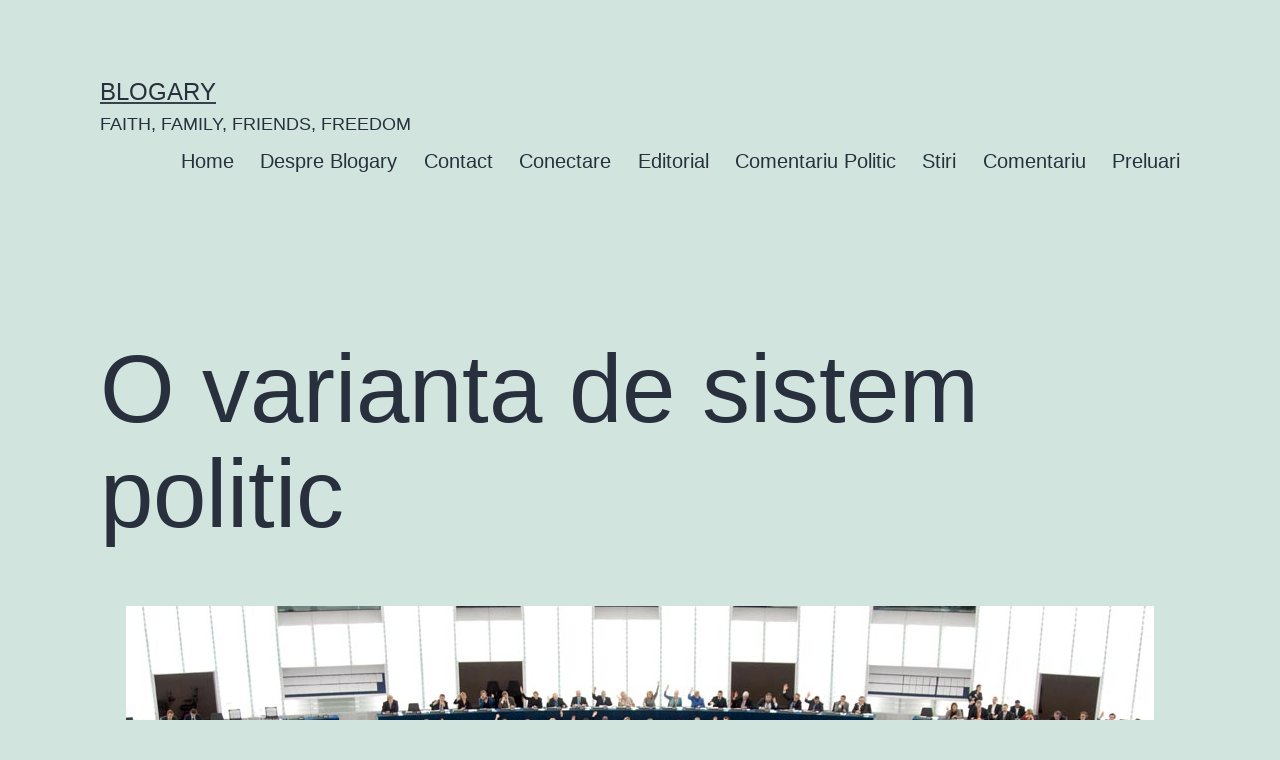

--- FILE ---
content_type: text/html; charset=UTF-8
request_url: https://www.blogary.org/sisteme-electorale/o-varianta-de-sistem-politic/
body_size: 24599
content:
<!doctype html>
<html dir="ltr" lang="ro-RO" prefix="og: https://ogp.me/ns#" >
<head>
	<meta charset="UTF-8" />
	<meta name="viewport" content="width=device-width, initial-scale=1" />
	<title>O varianta de sistem politic - BLOGARY</title>
	<style>img:is([sizes="auto" i], [sizes^="auto," i]) { contain-intrinsic-size: 3000px 1500px }</style>
	
		<!-- All in One SEO 4.8.3.2 - aioseo.com -->
	<meta name="description" content="În cel mult 10-15 de zile de la validarea parlamentarilor, se depun candidaturile pentru funcția de premier. Un parlamentar nu poate susține mai multe candidaturi într-o rundă. Se supune la vot candidatura cu cel mai mare număr de susținători. Dacă nu trece, se supune la vot a doua candidatură în ordinea numărului de susținători. Condiția minimă pentru depunerea candidaturii este susținerea a cel puțin 35% dintre parlamentari. Dacă nici aceasta nu trece, se mai încearcă o rundă de candidaturi, de data aceasta supunîndu-se votului doar prima candidatură. Dacă nu trece, se dizolvă Parlamentul și se organizează alegeri anticipate." />
	<meta name="robots" content="max-image-preview:large" />
	<meta name="author" content="Bleen"/>
	<link rel="canonical" href="https://www.blogary.org/sisteme-electorale/o-varianta-de-sistem-politic/" />
	<meta name="generator" content="All in One SEO (AIOSEO) 4.8.3.2" />
		<meta property="og:locale" content="ro_RO" />
		<meta property="og:site_name" content="BLOGARY - FAITH, FAMILY, FRIENDS, FREEDOM" />
		<meta property="og:type" content="article" />
		<meta property="og:title" content="O varianta de sistem politic - BLOGARY" />
		<meta property="og:description" content="În cel mult 10-15 de zile de la validarea parlamentarilor, se depun candidaturile pentru funcția de premier. Un parlamentar nu poate susține mai multe candidaturi într-o rundă. Se supune la vot candidatura cu cel mai mare număr de susținători. Dacă nu trece, se supune la vot a doua candidatură în ordinea numărului de susținători. Condiția minimă pentru depunerea candidaturii este susținerea a cel puțin 35% dintre parlamentari. Dacă nici aceasta nu trece, se mai încearcă o rundă de candidaturi, de data aceasta supunîndu-se votului doar prima candidatură. Dacă nu trece, se dizolvă Parlamentul și se organizează alegeri anticipate." />
		<meta property="og:url" content="https://www.blogary.org/sisteme-electorale/o-varianta-de-sistem-politic/" />
		<meta property="article:published_time" content="2013-06-14T16:34:39+00:00" />
		<meta property="article:modified_time" content="2014-07-11T10:54:31+00:00" />
		<meta name="twitter:card" content="summary_large_image" />
		<meta name="twitter:title" content="O varianta de sistem politic - BLOGARY" />
		<meta name="twitter:description" content="În cel mult 10-15 de zile de la validarea parlamentarilor, se depun candidaturile pentru funcția de premier. Un parlamentar nu poate susține mai multe candidaturi într-o rundă. Se supune la vot candidatura cu cel mai mare număr de susținători. Dacă nu trece, se supune la vot a doua candidatură în ordinea numărului de susținători. Condiția minimă pentru depunerea candidaturii este susținerea a cel puțin 35% dintre parlamentari. Dacă nici aceasta nu trece, se mai încearcă o rundă de candidaturi, de data aceasta supunîndu-se votului doar prima candidatură. Dacă nu trece, se dizolvă Parlamentul și se organizează alegeri anticipate." />
		<script type="application/ld+json" class="aioseo-schema">
			{"@context":"https:\/\/schema.org","@graph":[{"@type":"BlogPosting","@id":"https:\/\/www.blogary.org\/sisteme-electorale\/o-varianta-de-sistem-politic\/#blogposting","name":"O varianta de sistem politic - BLOGARY","headline":"O varianta de sistem politic","author":{"@id":"https:\/\/www.blogary.org\/author\/bleen\/#author"},"publisher":{"@id":"https:\/\/www.blogary.org\/#organization"},"image":{"@type":"ImageObject","url":"https:\/\/www.blogary.org\/wp-content\/uploads\/2013\/06\/European-parliament.jpg","width":1028,"height":679},"datePublished":"2013-06-14T19:34:39+03:00","dateModified":"2014-07-11T13:54:31+03:00","inLanguage":"ro-RO","commentCount":8,"mainEntityOfPage":{"@id":"https:\/\/www.blogary.org\/sisteme-electorale\/o-varianta-de-sistem-politic\/#webpage"},"isPartOf":{"@id":"https:\/\/www.blogary.org\/sisteme-electorale\/o-varianta-de-sistem-politic\/#webpage"},"articleSection":"Sisteme electorale, prag electoral, sistem de vot proportional"},{"@type":"BreadcrumbList","@id":"https:\/\/www.blogary.org\/sisteme-electorale\/o-varianta-de-sistem-politic\/#breadcrumblist","itemListElement":[{"@type":"ListItem","@id":"https:\/\/www.blogary.org#listItem","position":1,"name":"Home","item":"https:\/\/www.blogary.org","nextItem":{"@type":"ListItem","@id":"https:\/\/www.blogary.org\/category\/sisteme-electorale\/#listItem","name":"Sisteme electorale"}},{"@type":"ListItem","@id":"https:\/\/www.blogary.org\/category\/sisteme-electorale\/#listItem","position":2,"name":"Sisteme electorale","item":"https:\/\/www.blogary.org\/category\/sisteme-electorale\/","nextItem":{"@type":"ListItem","@id":"https:\/\/www.blogary.org\/sisteme-electorale\/o-varianta-de-sistem-politic\/#listItem","name":"O varianta de sistem politic"},"previousItem":{"@type":"ListItem","@id":"https:\/\/www.blogary.org#listItem","name":"Home"}},{"@type":"ListItem","@id":"https:\/\/www.blogary.org\/sisteme-electorale\/o-varianta-de-sistem-politic\/#listItem","position":3,"name":"O varianta de sistem politic","previousItem":{"@type":"ListItem","@id":"https:\/\/www.blogary.org\/category\/sisteme-electorale\/#listItem","name":"Sisteme electorale"}}]},{"@type":"Organization","@id":"https:\/\/www.blogary.org\/#organization","name":"BLOGARY","description":"FAITH, FAMILY, FRIENDS, FREEDOM","url":"https:\/\/www.blogary.org\/"},{"@type":"Person","@id":"https:\/\/www.blogary.org\/author\/bleen\/#author","url":"https:\/\/www.blogary.org\/author\/bleen\/","name":"Bleen","image":{"@type":"ImageObject","@id":"https:\/\/www.blogary.org\/sisteme-electorale\/o-varianta-de-sistem-politic\/#authorImage","url":"https:\/\/secure.gravatar.com\/avatar\/3c113a54de729ec203adaf93ef19ba2d979697b544e21a55d587b6c61da77837?s=96&r=g","width":96,"height":96,"caption":"Bleen"}},{"@type":"WebPage","@id":"https:\/\/www.blogary.org\/sisteme-electorale\/o-varianta-de-sistem-politic\/#webpage","url":"https:\/\/www.blogary.org\/sisteme-electorale\/o-varianta-de-sistem-politic\/","name":"O varianta de sistem politic - BLOGARY","description":"\u00cen cel mult 10-15 de zile de la validarea parlamentarilor, se depun candidaturile pentru func\u021bia de premier. Un parlamentar nu poate sus\u021bine mai multe candidaturi \u00eentr-o rund\u0103. Se supune la vot candidatura cu cel mai mare num\u0103r de sus\u021bin\u0103tori. Dac\u0103 nu trece, se supune la vot a doua candidatur\u0103 \u00een ordinea num\u0103rului de sus\u021bin\u0103tori. Condi\u021bia minim\u0103 pentru depunerea candidaturii este sus\u021binerea a cel pu\u021bin 35% dintre parlamentari. Dac\u0103 nici aceasta nu trece, se mai \u00eencearc\u0103 o rund\u0103 de candidaturi, de data aceasta supun\u00eendu-se votului doar prima candidatur\u0103. Dac\u0103 nu trece, se dizolv\u0103 Parlamentul \u0219i se organizeaz\u0103 alegeri anticipate.","inLanguage":"ro-RO","isPartOf":{"@id":"https:\/\/www.blogary.org\/#website"},"breadcrumb":{"@id":"https:\/\/www.blogary.org\/sisteme-electorale\/o-varianta-de-sistem-politic\/#breadcrumblist"},"author":{"@id":"https:\/\/www.blogary.org\/author\/bleen\/#author"},"creator":{"@id":"https:\/\/www.blogary.org\/author\/bleen\/#author"},"image":{"@type":"ImageObject","url":"https:\/\/www.blogary.org\/wp-content\/uploads\/2013\/06\/European-parliament.jpg","@id":"https:\/\/www.blogary.org\/sisteme-electorale\/o-varianta-de-sistem-politic\/#mainImage","width":1028,"height":679},"primaryImageOfPage":{"@id":"https:\/\/www.blogary.org\/sisteme-electorale\/o-varianta-de-sistem-politic\/#mainImage"},"datePublished":"2013-06-14T19:34:39+03:00","dateModified":"2014-07-11T13:54:31+03:00"},{"@type":"WebSite","@id":"https:\/\/www.blogary.org\/#website","url":"https:\/\/www.blogary.org\/","name":"BLOGARY","description":"FAITH, FAMILY, FRIENDS, FREEDOM","inLanguage":"ro-RO","publisher":{"@id":"https:\/\/www.blogary.org\/#organization"}}]}
		</script>
		<!-- All in One SEO -->

<link rel="alternate" type="application/rss+xml" title="BLOGARY &raquo; Flux" href="https://www.blogary.org/feed/" />
<link rel="alternate" type="application/rss+xml" title="BLOGARY &raquo; Flux comentarii" href="https://www.blogary.org/comments/feed/" />
<link rel="alternate" type="application/rss+xml" title="Flux comentarii BLOGARY &raquo; O varianta de sistem politic" href="https://www.blogary.org/sisteme-electorale/o-varianta-de-sistem-politic/feed/" />
		<!-- This site uses the Google Analytics by MonsterInsights plugin v9.6.0 - Using Analytics tracking - https://www.monsterinsights.com/ -->
							<script src="//www.googletagmanager.com/gtag/js?id=G-C4KX9N0J8J"  data-cfasync="false" data-wpfc-render="false" async></script>
			<script data-cfasync="false" data-wpfc-render="false">
				var mi_version = '9.6.0';
				var mi_track_user = true;
				var mi_no_track_reason = '';
								var MonsterInsightsDefaultLocations = {"page_location":"https:\/\/www.blogary.org\/sisteme-electorale\/o-varianta-de-sistem-politic\/"};
								if ( typeof MonsterInsightsPrivacyGuardFilter === 'function' ) {
					var MonsterInsightsLocations = (typeof MonsterInsightsExcludeQuery === 'object') ? MonsterInsightsPrivacyGuardFilter( MonsterInsightsExcludeQuery ) : MonsterInsightsPrivacyGuardFilter( MonsterInsightsDefaultLocations );
				} else {
					var MonsterInsightsLocations = (typeof MonsterInsightsExcludeQuery === 'object') ? MonsterInsightsExcludeQuery : MonsterInsightsDefaultLocations;
				}

								var disableStrs = [
										'ga-disable-G-C4KX9N0J8J',
									];

				/* Function to detect opted out users */
				function __gtagTrackerIsOptedOut() {
					for (var index = 0; index < disableStrs.length; index++) {
						if (document.cookie.indexOf(disableStrs[index] + '=true') > -1) {
							return true;
						}
					}

					return false;
				}

				/* Disable tracking if the opt-out cookie exists. */
				if (__gtagTrackerIsOptedOut()) {
					for (var index = 0; index < disableStrs.length; index++) {
						window[disableStrs[index]] = true;
					}
				}

				/* Opt-out function */
				function __gtagTrackerOptout() {
					for (var index = 0; index < disableStrs.length; index++) {
						document.cookie = disableStrs[index] + '=true; expires=Thu, 31 Dec 2099 23:59:59 UTC; path=/';
						window[disableStrs[index]] = true;
					}
				}

				if ('undefined' === typeof gaOptout) {
					function gaOptout() {
						__gtagTrackerOptout();
					}
				}
								window.dataLayer = window.dataLayer || [];

				window.MonsterInsightsDualTracker = {
					helpers: {},
					trackers: {},
				};
				if (mi_track_user) {
					function __gtagDataLayer() {
						dataLayer.push(arguments);
					}

					function __gtagTracker(type, name, parameters) {
						if (!parameters) {
							parameters = {};
						}

						if (parameters.send_to) {
							__gtagDataLayer.apply(null, arguments);
							return;
						}

						if (type === 'event') {
														parameters.send_to = monsterinsights_frontend.v4_id;
							var hookName = name;
							if (typeof parameters['event_category'] !== 'undefined') {
								hookName = parameters['event_category'] + ':' + name;
							}

							if (typeof MonsterInsightsDualTracker.trackers[hookName] !== 'undefined') {
								MonsterInsightsDualTracker.trackers[hookName](parameters);
							} else {
								__gtagDataLayer('event', name, parameters);
							}
							
						} else {
							__gtagDataLayer.apply(null, arguments);
						}
					}

					__gtagTracker('js', new Date());
					__gtagTracker('set', {
						'developer_id.dZGIzZG': true,
											});
					if ( MonsterInsightsLocations.page_location ) {
						__gtagTracker('set', MonsterInsightsLocations);
					}
										__gtagTracker('config', 'G-C4KX9N0J8J', {"allow_anchor":"true","forceSSL":"true"} );
															window.gtag = __gtagTracker;										(function () {
						/* https://developers.google.com/analytics/devguides/collection/analyticsjs/ */
						/* ga and __gaTracker compatibility shim. */
						var noopfn = function () {
							return null;
						};
						var newtracker = function () {
							return new Tracker();
						};
						var Tracker = function () {
							return null;
						};
						var p = Tracker.prototype;
						p.get = noopfn;
						p.set = noopfn;
						p.send = function () {
							var args = Array.prototype.slice.call(arguments);
							args.unshift('send');
							__gaTracker.apply(null, args);
						};
						var __gaTracker = function () {
							var len = arguments.length;
							if (len === 0) {
								return;
							}
							var f = arguments[len - 1];
							if (typeof f !== 'object' || f === null || typeof f.hitCallback !== 'function') {
								if ('send' === arguments[0]) {
									var hitConverted, hitObject = false, action;
									if ('event' === arguments[1]) {
										if ('undefined' !== typeof arguments[3]) {
											hitObject = {
												'eventAction': arguments[3],
												'eventCategory': arguments[2],
												'eventLabel': arguments[4],
												'value': arguments[5] ? arguments[5] : 1,
											}
										}
									}
									if ('pageview' === arguments[1]) {
										if ('undefined' !== typeof arguments[2]) {
											hitObject = {
												'eventAction': 'page_view',
												'page_path': arguments[2],
											}
										}
									}
									if (typeof arguments[2] === 'object') {
										hitObject = arguments[2];
									}
									if (typeof arguments[5] === 'object') {
										Object.assign(hitObject, arguments[5]);
									}
									if ('undefined' !== typeof arguments[1].hitType) {
										hitObject = arguments[1];
										if ('pageview' === hitObject.hitType) {
											hitObject.eventAction = 'page_view';
										}
									}
									if (hitObject) {
										action = 'timing' === arguments[1].hitType ? 'timing_complete' : hitObject.eventAction;
										hitConverted = mapArgs(hitObject);
										__gtagTracker('event', action, hitConverted);
									}
								}
								return;
							}

							function mapArgs(args) {
								var arg, hit = {};
								var gaMap = {
									'eventCategory': 'event_category',
									'eventAction': 'event_action',
									'eventLabel': 'event_label',
									'eventValue': 'event_value',
									'nonInteraction': 'non_interaction',
									'timingCategory': 'event_category',
									'timingVar': 'name',
									'timingValue': 'value',
									'timingLabel': 'event_label',
									'page': 'page_path',
									'location': 'page_location',
									'title': 'page_title',
									'referrer' : 'page_referrer',
								};
								for (arg in args) {
																		if (!(!args.hasOwnProperty(arg) || !gaMap.hasOwnProperty(arg))) {
										hit[gaMap[arg]] = args[arg];
									} else {
										hit[arg] = args[arg];
									}
								}
								return hit;
							}

							try {
								f.hitCallback();
							} catch (ex) {
							}
						};
						__gaTracker.create = newtracker;
						__gaTracker.getByName = newtracker;
						__gaTracker.getAll = function () {
							return [];
						};
						__gaTracker.remove = noopfn;
						__gaTracker.loaded = true;
						window['__gaTracker'] = __gaTracker;
					})();
									} else {
										console.log("");
					(function () {
						function __gtagTracker() {
							return null;
						}

						window['__gtagTracker'] = __gtagTracker;
						window['gtag'] = __gtagTracker;
					})();
									}
			</script>
				<!-- / Google Analytics by MonsterInsights -->
		<script>
window._wpemojiSettings = {"baseUrl":"https:\/\/s.w.org\/images\/core\/emoji\/16.0.1\/72x72\/","ext":".png","svgUrl":"https:\/\/s.w.org\/images\/core\/emoji\/16.0.1\/svg\/","svgExt":".svg","source":{"concatemoji":"https:\/\/www.blogary.org\/wp-includes\/js\/wp-emoji-release.min.js?ver=6.8.3"}};
/*! This file is auto-generated */
!function(s,n){var o,i,e;function c(e){try{var t={supportTests:e,timestamp:(new Date).valueOf()};sessionStorage.setItem(o,JSON.stringify(t))}catch(e){}}function p(e,t,n){e.clearRect(0,0,e.canvas.width,e.canvas.height),e.fillText(t,0,0);var t=new Uint32Array(e.getImageData(0,0,e.canvas.width,e.canvas.height).data),a=(e.clearRect(0,0,e.canvas.width,e.canvas.height),e.fillText(n,0,0),new Uint32Array(e.getImageData(0,0,e.canvas.width,e.canvas.height).data));return t.every(function(e,t){return e===a[t]})}function u(e,t){e.clearRect(0,0,e.canvas.width,e.canvas.height),e.fillText(t,0,0);for(var n=e.getImageData(16,16,1,1),a=0;a<n.data.length;a++)if(0!==n.data[a])return!1;return!0}function f(e,t,n,a){switch(t){case"flag":return n(e,"\ud83c\udff3\ufe0f\u200d\u26a7\ufe0f","\ud83c\udff3\ufe0f\u200b\u26a7\ufe0f")?!1:!n(e,"\ud83c\udde8\ud83c\uddf6","\ud83c\udde8\u200b\ud83c\uddf6")&&!n(e,"\ud83c\udff4\udb40\udc67\udb40\udc62\udb40\udc65\udb40\udc6e\udb40\udc67\udb40\udc7f","\ud83c\udff4\u200b\udb40\udc67\u200b\udb40\udc62\u200b\udb40\udc65\u200b\udb40\udc6e\u200b\udb40\udc67\u200b\udb40\udc7f");case"emoji":return!a(e,"\ud83e\udedf")}return!1}function g(e,t,n,a){var r="undefined"!=typeof WorkerGlobalScope&&self instanceof WorkerGlobalScope?new OffscreenCanvas(300,150):s.createElement("canvas"),o=r.getContext("2d",{willReadFrequently:!0}),i=(o.textBaseline="top",o.font="600 32px Arial",{});return e.forEach(function(e){i[e]=t(o,e,n,a)}),i}function t(e){var t=s.createElement("script");t.src=e,t.defer=!0,s.head.appendChild(t)}"undefined"!=typeof Promise&&(o="wpEmojiSettingsSupports",i=["flag","emoji"],n.supports={everything:!0,everythingExceptFlag:!0},e=new Promise(function(e){s.addEventListener("DOMContentLoaded",e,{once:!0})}),new Promise(function(t){var n=function(){try{var e=JSON.parse(sessionStorage.getItem(o));if("object"==typeof e&&"number"==typeof e.timestamp&&(new Date).valueOf()<e.timestamp+604800&&"object"==typeof e.supportTests)return e.supportTests}catch(e){}return null}();if(!n){if("undefined"!=typeof Worker&&"undefined"!=typeof OffscreenCanvas&&"undefined"!=typeof URL&&URL.createObjectURL&&"undefined"!=typeof Blob)try{var e="postMessage("+g.toString()+"("+[JSON.stringify(i),f.toString(),p.toString(),u.toString()].join(",")+"));",a=new Blob([e],{type:"text/javascript"}),r=new Worker(URL.createObjectURL(a),{name:"wpTestEmojiSupports"});return void(r.onmessage=function(e){c(n=e.data),r.terminate(),t(n)})}catch(e){}c(n=g(i,f,p,u))}t(n)}).then(function(e){for(var t in e)n.supports[t]=e[t],n.supports.everything=n.supports.everything&&n.supports[t],"flag"!==t&&(n.supports.everythingExceptFlag=n.supports.everythingExceptFlag&&n.supports[t]);n.supports.everythingExceptFlag=n.supports.everythingExceptFlag&&!n.supports.flag,n.DOMReady=!1,n.readyCallback=function(){n.DOMReady=!0}}).then(function(){return e}).then(function(){var e;n.supports.everything||(n.readyCallback(),(e=n.source||{}).concatemoji?t(e.concatemoji):e.wpemoji&&e.twemoji&&(t(e.twemoji),t(e.wpemoji)))}))}((window,document),window._wpemojiSettings);
</script>

<style id='wp-emoji-styles-inline-css'>

	img.wp-smiley, img.emoji {
		display: inline !important;
		border: none !important;
		box-shadow: none !important;
		height: 1em !important;
		width: 1em !important;
		margin: 0 0.07em !important;
		vertical-align: -0.1em !important;
		background: none !important;
		padding: 0 !important;
	}
</style>
<link rel='stylesheet' id='wp-block-library-css' href='https://www.blogary.org/wp-includes/css/dist/block-library/style.min.css?ver=6.8.3' media='all' />
<style id='wp-block-library-theme-inline-css'>
.wp-block-audio :where(figcaption){color:#555;font-size:13px;text-align:center}.is-dark-theme .wp-block-audio :where(figcaption){color:#ffffffa6}.wp-block-audio{margin:0 0 1em}.wp-block-code{border:1px solid #ccc;border-radius:4px;font-family:Menlo,Consolas,monaco,monospace;padding:.8em 1em}.wp-block-embed :where(figcaption){color:#555;font-size:13px;text-align:center}.is-dark-theme .wp-block-embed :where(figcaption){color:#ffffffa6}.wp-block-embed{margin:0 0 1em}.blocks-gallery-caption{color:#555;font-size:13px;text-align:center}.is-dark-theme .blocks-gallery-caption{color:#ffffffa6}:root :where(.wp-block-image figcaption){color:#555;font-size:13px;text-align:center}.is-dark-theme :root :where(.wp-block-image figcaption){color:#ffffffa6}.wp-block-image{margin:0 0 1em}.wp-block-pullquote{border-bottom:4px solid;border-top:4px solid;color:currentColor;margin-bottom:1.75em}.wp-block-pullquote cite,.wp-block-pullquote footer,.wp-block-pullquote__citation{color:currentColor;font-size:.8125em;font-style:normal;text-transform:uppercase}.wp-block-quote{border-left:.25em solid;margin:0 0 1.75em;padding-left:1em}.wp-block-quote cite,.wp-block-quote footer{color:currentColor;font-size:.8125em;font-style:normal;position:relative}.wp-block-quote:where(.has-text-align-right){border-left:none;border-right:.25em solid;padding-left:0;padding-right:1em}.wp-block-quote:where(.has-text-align-center){border:none;padding-left:0}.wp-block-quote.is-large,.wp-block-quote.is-style-large,.wp-block-quote:where(.is-style-plain){border:none}.wp-block-search .wp-block-search__label{font-weight:700}.wp-block-search__button{border:1px solid #ccc;padding:.375em .625em}:where(.wp-block-group.has-background){padding:1.25em 2.375em}.wp-block-separator.has-css-opacity{opacity:.4}.wp-block-separator{border:none;border-bottom:2px solid;margin-left:auto;margin-right:auto}.wp-block-separator.has-alpha-channel-opacity{opacity:1}.wp-block-separator:not(.is-style-wide):not(.is-style-dots){width:100px}.wp-block-separator.has-background:not(.is-style-dots){border-bottom:none;height:1px}.wp-block-separator.has-background:not(.is-style-wide):not(.is-style-dots){height:2px}.wp-block-table{margin:0 0 1em}.wp-block-table td,.wp-block-table th{word-break:normal}.wp-block-table :where(figcaption){color:#555;font-size:13px;text-align:center}.is-dark-theme .wp-block-table :where(figcaption){color:#ffffffa6}.wp-block-video :where(figcaption){color:#555;font-size:13px;text-align:center}.is-dark-theme .wp-block-video :where(figcaption){color:#ffffffa6}.wp-block-video{margin:0 0 1em}:root :where(.wp-block-template-part.has-background){margin-bottom:0;margin-top:0;padding:1.25em 2.375em}
</style>
<style id='classic-theme-styles-inline-css'>
/*! This file is auto-generated */
.wp-block-button__link{color:#fff;background-color:#32373c;border-radius:9999px;box-shadow:none;text-decoration:none;padding:calc(.667em + 2px) calc(1.333em + 2px);font-size:1.125em}.wp-block-file__button{background:#32373c;color:#fff;text-decoration:none}
</style>
<link rel='stylesheet' id='twenty-twenty-one-custom-color-overrides-css' href='https://www.blogary.org/wp-content/themes/twentytwentyone/assets/css/custom-color-overrides.css?ver=2.3' media='all' />
<style id='global-styles-inline-css'>
:root{--wp--preset--aspect-ratio--square: 1;--wp--preset--aspect-ratio--4-3: 4/3;--wp--preset--aspect-ratio--3-4: 3/4;--wp--preset--aspect-ratio--3-2: 3/2;--wp--preset--aspect-ratio--2-3: 2/3;--wp--preset--aspect-ratio--16-9: 16/9;--wp--preset--aspect-ratio--9-16: 9/16;--wp--preset--color--black: #000000;--wp--preset--color--cyan-bluish-gray: #abb8c3;--wp--preset--color--white: #FFFFFF;--wp--preset--color--pale-pink: #f78da7;--wp--preset--color--vivid-red: #cf2e2e;--wp--preset--color--luminous-vivid-orange: #ff6900;--wp--preset--color--luminous-vivid-amber: #fcb900;--wp--preset--color--light-green-cyan: #7bdcb5;--wp--preset--color--vivid-green-cyan: #00d084;--wp--preset--color--pale-cyan-blue: #8ed1fc;--wp--preset--color--vivid-cyan-blue: #0693e3;--wp--preset--color--vivid-purple: #9b51e0;--wp--preset--color--dark-gray: #28303D;--wp--preset--color--gray: #39414D;--wp--preset--color--green: #D1E4DD;--wp--preset--color--blue: #D1DFE4;--wp--preset--color--purple: #D1D1E4;--wp--preset--color--red: #E4D1D1;--wp--preset--color--orange: #E4DAD1;--wp--preset--color--yellow: #EEEADD;--wp--preset--gradient--vivid-cyan-blue-to-vivid-purple: linear-gradient(135deg,rgba(6,147,227,1) 0%,rgb(155,81,224) 100%);--wp--preset--gradient--light-green-cyan-to-vivid-green-cyan: linear-gradient(135deg,rgb(122,220,180) 0%,rgb(0,208,130) 100%);--wp--preset--gradient--luminous-vivid-amber-to-luminous-vivid-orange: linear-gradient(135deg,rgba(252,185,0,1) 0%,rgba(255,105,0,1) 100%);--wp--preset--gradient--luminous-vivid-orange-to-vivid-red: linear-gradient(135deg,rgba(255,105,0,1) 0%,rgb(207,46,46) 100%);--wp--preset--gradient--very-light-gray-to-cyan-bluish-gray: linear-gradient(135deg,rgb(238,238,238) 0%,rgb(169,184,195) 100%);--wp--preset--gradient--cool-to-warm-spectrum: linear-gradient(135deg,rgb(74,234,220) 0%,rgb(151,120,209) 20%,rgb(207,42,186) 40%,rgb(238,44,130) 60%,rgb(251,105,98) 80%,rgb(254,248,76) 100%);--wp--preset--gradient--blush-light-purple: linear-gradient(135deg,rgb(255,206,236) 0%,rgb(152,150,240) 100%);--wp--preset--gradient--blush-bordeaux: linear-gradient(135deg,rgb(254,205,165) 0%,rgb(254,45,45) 50%,rgb(107,0,62) 100%);--wp--preset--gradient--luminous-dusk: linear-gradient(135deg,rgb(255,203,112) 0%,rgb(199,81,192) 50%,rgb(65,88,208) 100%);--wp--preset--gradient--pale-ocean: linear-gradient(135deg,rgb(255,245,203) 0%,rgb(182,227,212) 50%,rgb(51,167,181) 100%);--wp--preset--gradient--electric-grass: linear-gradient(135deg,rgb(202,248,128) 0%,rgb(113,206,126) 100%);--wp--preset--gradient--midnight: linear-gradient(135deg,rgb(2,3,129) 0%,rgb(40,116,252) 100%);--wp--preset--gradient--purple-to-yellow: linear-gradient(160deg, #D1D1E4 0%, #EEEADD 100%);--wp--preset--gradient--yellow-to-purple: linear-gradient(160deg, #EEEADD 0%, #D1D1E4 100%);--wp--preset--gradient--green-to-yellow: linear-gradient(160deg, #D1E4DD 0%, #EEEADD 100%);--wp--preset--gradient--yellow-to-green: linear-gradient(160deg, #EEEADD 0%, #D1E4DD 100%);--wp--preset--gradient--red-to-yellow: linear-gradient(160deg, #E4D1D1 0%, #EEEADD 100%);--wp--preset--gradient--yellow-to-red: linear-gradient(160deg, #EEEADD 0%, #E4D1D1 100%);--wp--preset--gradient--purple-to-red: linear-gradient(160deg, #D1D1E4 0%, #E4D1D1 100%);--wp--preset--gradient--red-to-purple: linear-gradient(160deg, #E4D1D1 0%, #D1D1E4 100%);--wp--preset--font-size--small: 18px;--wp--preset--font-size--medium: 20px;--wp--preset--font-size--large: 24px;--wp--preset--font-size--x-large: 42px;--wp--preset--font-size--extra-small: 16px;--wp--preset--font-size--normal: 20px;--wp--preset--font-size--extra-large: 40px;--wp--preset--font-size--huge: 96px;--wp--preset--font-size--gigantic: 144px;--wp--preset--spacing--20: 0.44rem;--wp--preset--spacing--30: 0.67rem;--wp--preset--spacing--40: 1rem;--wp--preset--spacing--50: 1.5rem;--wp--preset--spacing--60: 2.25rem;--wp--preset--spacing--70: 3.38rem;--wp--preset--spacing--80: 5.06rem;--wp--preset--shadow--natural: 6px 6px 9px rgba(0, 0, 0, 0.2);--wp--preset--shadow--deep: 12px 12px 50px rgba(0, 0, 0, 0.4);--wp--preset--shadow--sharp: 6px 6px 0px rgba(0, 0, 0, 0.2);--wp--preset--shadow--outlined: 6px 6px 0px -3px rgba(255, 255, 255, 1), 6px 6px rgba(0, 0, 0, 1);--wp--preset--shadow--crisp: 6px 6px 0px rgba(0, 0, 0, 1);}:where(.is-layout-flex){gap: 0.5em;}:where(.is-layout-grid){gap: 0.5em;}body .is-layout-flex{display: flex;}.is-layout-flex{flex-wrap: wrap;align-items: center;}.is-layout-flex > :is(*, div){margin: 0;}body .is-layout-grid{display: grid;}.is-layout-grid > :is(*, div){margin: 0;}:where(.wp-block-columns.is-layout-flex){gap: 2em;}:where(.wp-block-columns.is-layout-grid){gap: 2em;}:where(.wp-block-post-template.is-layout-flex){gap: 1.25em;}:where(.wp-block-post-template.is-layout-grid){gap: 1.25em;}.has-black-color{color: var(--wp--preset--color--black) !important;}.has-cyan-bluish-gray-color{color: var(--wp--preset--color--cyan-bluish-gray) !important;}.has-white-color{color: var(--wp--preset--color--white) !important;}.has-pale-pink-color{color: var(--wp--preset--color--pale-pink) !important;}.has-vivid-red-color{color: var(--wp--preset--color--vivid-red) !important;}.has-luminous-vivid-orange-color{color: var(--wp--preset--color--luminous-vivid-orange) !important;}.has-luminous-vivid-amber-color{color: var(--wp--preset--color--luminous-vivid-amber) !important;}.has-light-green-cyan-color{color: var(--wp--preset--color--light-green-cyan) !important;}.has-vivid-green-cyan-color{color: var(--wp--preset--color--vivid-green-cyan) !important;}.has-pale-cyan-blue-color{color: var(--wp--preset--color--pale-cyan-blue) !important;}.has-vivid-cyan-blue-color{color: var(--wp--preset--color--vivid-cyan-blue) !important;}.has-vivid-purple-color{color: var(--wp--preset--color--vivid-purple) !important;}.has-black-background-color{background-color: var(--wp--preset--color--black) !important;}.has-cyan-bluish-gray-background-color{background-color: var(--wp--preset--color--cyan-bluish-gray) !important;}.has-white-background-color{background-color: var(--wp--preset--color--white) !important;}.has-pale-pink-background-color{background-color: var(--wp--preset--color--pale-pink) !important;}.has-vivid-red-background-color{background-color: var(--wp--preset--color--vivid-red) !important;}.has-luminous-vivid-orange-background-color{background-color: var(--wp--preset--color--luminous-vivid-orange) !important;}.has-luminous-vivid-amber-background-color{background-color: var(--wp--preset--color--luminous-vivid-amber) !important;}.has-light-green-cyan-background-color{background-color: var(--wp--preset--color--light-green-cyan) !important;}.has-vivid-green-cyan-background-color{background-color: var(--wp--preset--color--vivid-green-cyan) !important;}.has-pale-cyan-blue-background-color{background-color: var(--wp--preset--color--pale-cyan-blue) !important;}.has-vivid-cyan-blue-background-color{background-color: var(--wp--preset--color--vivid-cyan-blue) !important;}.has-vivid-purple-background-color{background-color: var(--wp--preset--color--vivid-purple) !important;}.has-black-border-color{border-color: var(--wp--preset--color--black) !important;}.has-cyan-bluish-gray-border-color{border-color: var(--wp--preset--color--cyan-bluish-gray) !important;}.has-white-border-color{border-color: var(--wp--preset--color--white) !important;}.has-pale-pink-border-color{border-color: var(--wp--preset--color--pale-pink) !important;}.has-vivid-red-border-color{border-color: var(--wp--preset--color--vivid-red) !important;}.has-luminous-vivid-orange-border-color{border-color: var(--wp--preset--color--luminous-vivid-orange) !important;}.has-luminous-vivid-amber-border-color{border-color: var(--wp--preset--color--luminous-vivid-amber) !important;}.has-light-green-cyan-border-color{border-color: var(--wp--preset--color--light-green-cyan) !important;}.has-vivid-green-cyan-border-color{border-color: var(--wp--preset--color--vivid-green-cyan) !important;}.has-pale-cyan-blue-border-color{border-color: var(--wp--preset--color--pale-cyan-blue) !important;}.has-vivid-cyan-blue-border-color{border-color: var(--wp--preset--color--vivid-cyan-blue) !important;}.has-vivid-purple-border-color{border-color: var(--wp--preset--color--vivid-purple) !important;}.has-vivid-cyan-blue-to-vivid-purple-gradient-background{background: var(--wp--preset--gradient--vivid-cyan-blue-to-vivid-purple) !important;}.has-light-green-cyan-to-vivid-green-cyan-gradient-background{background: var(--wp--preset--gradient--light-green-cyan-to-vivid-green-cyan) !important;}.has-luminous-vivid-amber-to-luminous-vivid-orange-gradient-background{background: var(--wp--preset--gradient--luminous-vivid-amber-to-luminous-vivid-orange) !important;}.has-luminous-vivid-orange-to-vivid-red-gradient-background{background: var(--wp--preset--gradient--luminous-vivid-orange-to-vivid-red) !important;}.has-very-light-gray-to-cyan-bluish-gray-gradient-background{background: var(--wp--preset--gradient--very-light-gray-to-cyan-bluish-gray) !important;}.has-cool-to-warm-spectrum-gradient-background{background: var(--wp--preset--gradient--cool-to-warm-spectrum) !important;}.has-blush-light-purple-gradient-background{background: var(--wp--preset--gradient--blush-light-purple) !important;}.has-blush-bordeaux-gradient-background{background: var(--wp--preset--gradient--blush-bordeaux) !important;}.has-luminous-dusk-gradient-background{background: var(--wp--preset--gradient--luminous-dusk) !important;}.has-pale-ocean-gradient-background{background: var(--wp--preset--gradient--pale-ocean) !important;}.has-electric-grass-gradient-background{background: var(--wp--preset--gradient--electric-grass) !important;}.has-midnight-gradient-background{background: var(--wp--preset--gradient--midnight) !important;}.has-small-font-size{font-size: var(--wp--preset--font-size--small) !important;}.has-medium-font-size{font-size: var(--wp--preset--font-size--medium) !important;}.has-large-font-size{font-size: var(--wp--preset--font-size--large) !important;}.has-x-large-font-size{font-size: var(--wp--preset--font-size--x-large) !important;}
:where(.wp-block-post-template.is-layout-flex){gap: 1.25em;}:where(.wp-block-post-template.is-layout-grid){gap: 1.25em;}
:where(.wp-block-columns.is-layout-flex){gap: 2em;}:where(.wp-block-columns.is-layout-grid){gap: 2em;}
:root :where(.wp-block-pullquote){font-size: 1.5em;line-height: 1.6;}
</style>
<link rel='stylesheet' id='contact-form-7-css' href='https://www.blogary.org/wp-content/plugins/contact-form-7/includes/css/styles.css?ver=6.1' media='all' />
<link rel='stylesheet' id='wp-polls-css' href='https://www.blogary.org/wp-content/plugins/wp-polls/polls-css.css?ver=2.77.2' media='all' />
<style id='wp-polls-inline-css'>
.wp-polls .pollbar {
	margin: 1px;
	font-size: 8px;
	line-height: 10px;
	height: 10px;
	background: #eb1b00;
	border: 1px solid #0e6611;
}

</style>
<link rel='stylesheet' id='give-styles-css' href='https://www.blogary.org/wp-content/plugins/give/assets/dist/css/give.css?ver=3.18.0' media='all' />
<link rel='stylesheet' id='give-donation-summary-style-frontend-css' href='https://www.blogary.org/wp-content/plugins/give/assets/dist/css/give-donation-summary.css?ver=3.18.0' media='all' />
<link rel='stylesheet' id='twenty-twenty-one-style-css' href='https://www.blogary.org/wp-content/themes/twentytwentyone/style.css?ver=2.3' media='all' />
<link rel='stylesheet' id='twenty-twenty-one-print-style-css' href='https://www.blogary.org/wp-content/themes/twentytwentyone/assets/css/print.css?ver=2.3' media='print' />
<style id='akismet-widget-style-inline-css'>

			.a-stats {
				--akismet-color-mid-green: #357b49;
				--akismet-color-white: #fff;
				--akismet-color-light-grey: #f6f7f7;

				max-width: 350px;
				width: auto;
			}

			.a-stats * {
				all: unset;
				box-sizing: border-box;
			}

			.a-stats strong {
				font-weight: 600;
			}

			.a-stats a.a-stats__link,
			.a-stats a.a-stats__link:visited,
			.a-stats a.a-stats__link:active {
				background: var(--akismet-color-mid-green);
				border: none;
				box-shadow: none;
				border-radius: 8px;
				color: var(--akismet-color-white);
				cursor: pointer;
				display: block;
				font-family: -apple-system, BlinkMacSystemFont, 'Segoe UI', 'Roboto', 'Oxygen-Sans', 'Ubuntu', 'Cantarell', 'Helvetica Neue', sans-serif;
				font-weight: 500;
				padding: 12px;
				text-align: center;
				text-decoration: none;
				transition: all 0.2s ease;
			}

			/* Extra specificity to deal with TwentyTwentyOne focus style */
			.widget .a-stats a.a-stats__link:focus {
				background: var(--akismet-color-mid-green);
				color: var(--akismet-color-white);
				text-decoration: none;
			}

			.a-stats a.a-stats__link:hover {
				filter: brightness(110%);
				box-shadow: 0 4px 12px rgba(0, 0, 0, 0.06), 0 0 2px rgba(0, 0, 0, 0.16);
			}

			.a-stats .count {
				color: var(--akismet-color-white);
				display: block;
				font-size: 1.5em;
				line-height: 1.4;
				padding: 0 13px;
				white-space: nowrap;
			}
		
</style>
<script src="https://www.blogary.org/wp-content/plugins/google-analytics-for-wordpress/assets/js/frontend-gtag.min.js?ver=9.6.0" id="monsterinsights-frontend-script-js" async data-wp-strategy="async"></script>
<script data-cfasync="false" data-wpfc-render="false" id='monsterinsights-frontend-script-js-extra'>var monsterinsights_frontend = {"js_events_tracking":"true","download_extensions":"pdf,doc,ppt,xls,zip,docx,pptx,xlsx","inbound_paths":"[]","home_url":"https:\/\/www.blogary.org","hash_tracking":"false","v4_id":"G-C4KX9N0J8J"};</script>
<script src="https://www.blogary.org/wp-includes/js/jquery/jquery.min.js?ver=3.7.1" id="jquery-core-js"></script>
<script src="https://www.blogary.org/wp-includes/js/jquery/jquery-migrate.min.js?ver=3.4.1" id="jquery-migrate-js"></script>
<script id="twenty-twenty-one-ie11-polyfills-js-after">
( Element.prototype.matches && Element.prototype.closest && window.NodeList && NodeList.prototype.forEach ) || document.write( '<script src="https://www.blogary.org/wp-content/themes/twentytwentyone/assets/js/polyfills.js?ver=2.3"></scr' + 'ipt>' );
</script>
<script src="https://www.blogary.org/wp-content/themes/twentytwentyone/assets/js/primary-navigation.js?ver=2.3" id="twenty-twenty-one-primary-navigation-script-js" defer data-wp-strategy="defer"></script>
<link rel="https://api.w.org/" href="https://www.blogary.org/wp-json/" /><link rel="alternate" title="JSON" type="application/json" href="https://www.blogary.org/wp-json/wp/v2/posts/53560" /><link rel="EditURI" type="application/rsd+xml" title="RSD" href="https://www.blogary.org/xmlrpc.php?rsd" />
<meta name="generator" content="WordPress 6.8.3" />
<link rel='shortlink' href='https://www.blogary.org/?p=53560' />
<link rel="alternate" title="oEmbed (JSON)" type="application/json+oembed" href="https://www.blogary.org/wp-json/oembed/1.0/embed?url=https%3A%2F%2Fwww.blogary.org%2Fsisteme-electorale%2Fo-varianta-de-sistem-politic%2F" />
<link rel="alternate" title="oEmbed (XML)" type="text/xml+oembed" href="https://www.blogary.org/wp-json/oembed/1.0/embed?url=https%3A%2F%2Fwww.blogary.org%2Fsisteme-electorale%2Fo-varianta-de-sistem-politic%2F&#038;format=xml" />
<meta property="fb:app_id" content="326387591059653"/><!-- start Simple Custom CSS and JS -->
<!-- end Simple Custom CSS and JS -->
<meta name="generator" content="Give v3.18.0" />
<style>.recentcomments a{display:inline !important;padding:0 !important;margin:0 !important;}</style></head>

<body class="wp-singular post-template-default single single-post postid-53560 single-format-standard wp-embed-responsive wp-theme-twentytwentyone is-light-theme no-js singular has-main-navigation">
<div id="page" class="site">
	<a class="skip-link screen-reader-text" href="#content">
		Sari la conținut	</a>

	
<header id="masthead" class="site-header has-title-and-tagline has-menu">

	

<div class="site-branding">

	
						<p class="site-title"><a href="https://www.blogary.org/">BLOGARY</a></p>
			
			<p class="site-description">
			FAITH, FAMILY, FRIENDS, FREEDOM		</p>
	</div><!-- .site-branding -->
	
	<nav id="site-navigation" class="primary-navigation" aria-label="Meniu principal">
		<div class="menu-button-container">
			<button id="primary-mobile-menu" class="button" aria-controls="primary-menu-list" aria-expanded="false">
				<span class="dropdown-icon open">Meniu					<svg class="svg-icon" width="24" height="24" aria-hidden="true" role="img" focusable="false" viewBox="0 0 24 24" fill="none" xmlns="http://www.w3.org/2000/svg"><path fill-rule="evenodd" clip-rule="evenodd" d="M4.5 6H19.5V7.5H4.5V6ZM4.5 12H19.5V13.5H4.5V12ZM19.5 18H4.5V19.5H19.5V18Z" fill="currentColor"/></svg>				</span>
				<span class="dropdown-icon close">Închide					<svg class="svg-icon" width="24" height="24" aria-hidden="true" role="img" focusable="false" viewBox="0 0 24 24" fill="none" xmlns="http://www.w3.org/2000/svg"><path fill-rule="evenodd" clip-rule="evenodd" d="M12 10.9394L5.53033 4.46973L4.46967 5.53039L10.9393 12.0001L4.46967 18.4697L5.53033 19.5304L12 13.0607L18.4697 19.5304L19.5303 18.4697L13.0607 12.0001L19.5303 5.53039L18.4697 4.46973L12 10.9394Z" fill="currentColor"/></svg>				</span>
			</button><!-- #primary-mobile-menu -->
		</div><!-- .menu-button-container -->
		<div class="primary-menu-container"><ul id="primary-menu-list" class="menu-wrapper"><li id="menu-item-18884" class="menu-item menu-item-type-custom menu-item-object-custom menu-item-home menu-item-18884"><a href="http://www.blogary.org/">Home</a></li>
<li id="menu-item-62326" class="menu-item menu-item-type-post_type menu-item-object-page menu-item-62326"><a href="https://www.blogary.org/butonul-rosu/">Despre Blogary</a></li>
<li id="menu-item-62325" class="menu-item menu-item-type-post_type menu-item-object-page menu-item-62325"><a href="https://www.blogary.org/contact/">Contact</a></li>
<li id="menu-item-62323" class="menu-item menu-item-type-post_type menu-item-object-page menu-item-62323"><a href="https://www.blogary.org/log-in/conectare/">Conectare</a></li>
<li id="menu-item-73246" class="menu-item menu-item-type-taxonomy menu-item-object-category menu-item-73246"><a href="https://www.blogary.org/category/editorial/">Editorial</a></li>
<li id="menu-item-73247" class="menu-item menu-item-type-taxonomy menu-item-object-category menu-item-73247"><a href="https://www.blogary.org/category/actualitate/comentariu-politic/">Comentariu Politic</a></li>
<li id="menu-item-73248" class="menu-item menu-item-type-taxonomy menu-item-object-category menu-item-73248"><a href="https://www.blogary.org/category/stiri/">Stiri</a></li>
<li id="menu-item-73249" class="menu-item menu-item-type-taxonomy menu-item-object-category menu-item-73249"><a href="https://www.blogary.org/category/comentariu/">Comentariu</a></li>
<li id="menu-item-73250" class="menu-item menu-item-type-taxonomy menu-item-object-category menu-item-73250"><a href="https://www.blogary.org/category/preluari/">Preluari</a></li>
</ul></div>	</nav><!-- #site-navigation -->
	
</header><!-- #masthead -->

	<div id="content" class="site-content">
		<div id="primary" class="content-area">
			<main id="main" class="site-main">

<article id="post-53560" class="post-53560 post type-post status-publish format-standard has-post-thumbnail hentry category-sisteme-electorale tag-prag-electoral tag-sistem-de-vot-proportional entry">

	<header class="entry-header alignwide">
		<h1 class="entry-title">O varianta de sistem politic</h1>		
		
			<figure class="post-thumbnail">
				<img width="1028" height="679" src="https://www.blogary.org/wp-content/uploads/2013/06/European-parliament.jpg" class="attachment-post-thumbnail size-post-thumbnail wp-post-image" alt="" decoding="async" fetchpriority="high" srcset="https://www.blogary.org/wp-content/uploads/2013/06/European-parliament.jpg 1028w, https://www.blogary.org/wp-content/uploads/2013/06/European-parliament-300x198.jpg 300w" sizes="(max-width: 1028px) 100vw, 1028px" style="width:100%;height:66.05%;max-width:1028px;" />							</figure><!-- .post-thumbnail -->

					</header><!-- .entry-header -->

	<div class="entry-content">
		<p style="text-align: justify;">Una rapidă, pentru meditat în weekend.</p>
<ul style="text-align: justify;">
<li>Sistem unicameral</li>
<li>300 de parlamentari</li>
<li>Sistem electoral proporțional, pe listă deschisă</li>
<li>Prag electoral de 2%</li>
<li>Libertatea de asociere în partide (fără restricții teritoriale, mai puține semnături, eventual revenirea la regula celor 251 de semnături necesare pentru înființarea unui partid)</li>
<li>Libertatea de circulație a parlamentarilor (orice altă soluție este antidemocratică și ineficientă)</li>
<li>Președinte ales de Parlament, cu atribuțiuni decorative</li>
<li>În cel mult 10-15 de zile de la validarea parlamentarilor, se depun candidaturile pentru funcția de premier. Un parlamentar nu poate susține mai multe candidaturi într-o rundă. Se supune la vot candidatura cu cel mai mare număr de susținători. Dacă nu trece, se supune la vot a doua candidatură în ordinea numărului de susținători. Condiția minimă pentru depunerea candidaturii este susținerea a cel puțin 35% dintre parlamentari. Dacă nici aceasta nu trece, se mai încearcă o rundă de candidaturi, de data aceasta supunîndu-se votului doar prima candidatură. Dacă nu trece, se dizolvă Parlamentul și se organizează alegeri anticipate.</li>
</ul>
<p style="text-align: justify;">Varianta e gîndită la repezeală, nu am făcut toate scenariile pentru ea, așa că nu știu ce defecte ascunse are.</p>
<p style="text-align: justify;">
<div id="wpdevar_comment_1" style="width:100%;text-align:center;">
		<span style="padding: 10px;font-size:18px;font-family:Times New Roman,Times,Georgia,serif;color:#000000;">Facebook Comments</span>
		<div class="fb-comments" data-href="https://www.blogary.org/sisteme-electorale/o-varianta-de-sistem-politic/" data-order-by="reverse_time" data-numposts="200" data-width="100%" style="display:block;"></div></div><style>#wpdevar_comment_1 span,#wpdevar_comment_1 iframe{width:100% !important;} #wpdevar_comment_1 iframe{max-height: 100% !important;}</style>	</div><!-- .entry-content -->

	<footer class="entry-footer default-max-width">
		<div class="posted-by"><span class="posted-on">Publicat <time class="entry-date published updated" datetime="2013-06-14T19:34:39+03:00">iunie 14, 2013</time></span></div><div class="post-taxonomies"><span class="cat-links">Din categoria <a href="https://www.blogary.org/category/sisteme-electorale/" rel="category tag">Sisteme electorale</a> </span><span class="tags-links">Etichetat <a href="https://www.blogary.org/tag/prag-electoral/" rel="tag">prag electoral</a>, <a href="https://www.blogary.org/tag/sistem-de-vot-proportional/" rel="tag">sistem de vot proportional</a></span></div>	</footer><!-- .entry-footer -->

				<div class="author-bio show-avatars">
		<img alt='' src='https://secure.gravatar.com/avatar/3c113a54de729ec203adaf93ef19ba2d979697b544e21a55d587b6c61da77837?s=85&#038;r=g' srcset='https://secure.gravatar.com/avatar/3c113a54de729ec203adaf93ef19ba2d979697b544e21a55d587b6c61da77837?s=170&#038;r=g 2x' class='avatar avatar-85 photo' height='85' width='85' decoding='async'/>		<div class="author-bio-content">
			<h2 class="author-title">
			De Bleen			</h2><!-- .author-title -->
			<p class="author-description"> Mirel-Valentin Axinte (Bleen) scrie despre politică începînd cu august 2008, cînd a deschis blogul bleen.ro. Pînă în iulie 2014 a fost fondator, redactor șef și autor la Blogary. Din iulie 2014 s-a retras.</p><!-- .author-description -->
			<a class="author-link" href="https://www.blogary.org/author/bleen/" rel="author">Vezi toate articolele lui Bleen.</a>		</div><!-- .author-bio-content -->
	</div><!-- .author-bio -->
		
</article><!-- #post-53560 -->

<div id="comments" class="comments-area default-max-width show-avatars">

			<h2 class="comments-title">
							8 comentarii					</h2><!-- .comments-title -->

		<ol class="comment-list">
					<li id="comment-158063" class="comment even thread-even depth-1 parent">
			<article id="div-comment-158063" class="comment-body">
				<footer class="comment-meta">
					<div class="comment-author vcard">
						<img alt='' src='https://secure.gravatar.com/avatar/abb5c2a9d129250f3ba7e9163fcaa0fbf275f78461e258344e1e1ec0faac19a6?s=60&#038;r=g' srcset='https://secure.gravatar.com/avatar/abb5c2a9d129250f3ba7e9163fcaa0fbf275f78461e258344e1e1ec0faac19a6?s=120&#038;r=g 2x' class='avatar avatar-60 photo' height='60' width='60' decoding='async'/>						<b class="fn"><a href="http://crisuadi.wordpress.com" class="url" rel="ugc external nofollow">crisuadi</a></b> <span class="says">spune:</span>					</div><!-- .comment-author -->

					<div class="comment-metadata">
						<a href="https://www.blogary.org/sisteme-electorale/o-varianta-de-sistem-politic/#comment-158063"><time datetime="2013-06-15T18:36:29+03:00">iunie 15, 2013 la 18:36</time></a>					</div><!-- .comment-metadata -->

									</footer><!-- .comment-meta -->

				<div class="comment-content">
					<p>In nici un caz republica parlamentara si in nici un caz un nou sistem politic ar rezolva problemele romaniei ! Nu e nevoie de alta organizare a politicienilor. In romania este nevoie de CAPITALISM . Un guvern suplu , flexibil , format din oameni cu vederi capitaliste care sa extermine statul din orice domeniu de activitate . Externalizare ! (Imi fac o firma de politisti si-mi ofer serviciile alaturi de alte firme similare , prin licitatie , catre primarie si am politie in cartierul meu! Primaria trebuie sa stie ce criterii de performanta sa indeplineasca serviciile mele .) Guvernul sa aiba initiativa legislativa , un parlament unicameral de baieti destepti , 3 , 4 cel mult! parlamentari pentru fiecare judet care sa se intruneasca numai atunci cand guvernul da o noua lege . Parlamentarii nu pot fi oameni politici . Guvernul trebuie sa conduca tara ca pe o firma . Parlamentul a votat legea sau legile si pa-pa ! pleaca acasa . Fara salariu ! Sunt in slujba cetatenilor care ii voteaza . Asta e o onoare ! Sa vedem cine se mai repede in politica&#8230;Nu stiu , dar multa lume nu agreaza politicienii si nu stiu de ce n-am imagina un sistem cu cati mai putini politicieni si cu cat mai putina putere iar la populatie cat mai multa libertate ! De ce sa nu imaginam un joc politic in care statul , minuuuscuul! sa existe doar pentru a garanta libertatea cetateanului si atat ! !Fara sa garanteze suveranitate si alte cacaturi de-astea . Suveranitate si sa ne apere de cine intr-un mare stat european ? ? Nu , tata , sa-mi garanteze chiar si cu conditia disparitiei lui ca stat libertatea mea si a celorlalti frati romani !</p>
				</div><!-- .comment-content -->

				<div class="reply"><a rel="nofollow" class="comment-reply-link" href="#comment-158063" data-commentid="158063" data-postid="53560" data-belowelement="div-comment-158063" data-respondelement="respond" data-replyto="Răspunde-i lui crisuadi" aria-label="Răspunde-i lui crisuadi">Răspunde</a></div>			</article><!-- .comment-body -->
		<ol class="children">
		<li id="comment-158064" class="comment odd alt depth-2">
			<article id="div-comment-158064" class="comment-body">
				<footer class="comment-meta">
					<div class="comment-author vcard">
						<img alt='' src='https://secure.gravatar.com/avatar/abb5c2a9d129250f3ba7e9163fcaa0fbf275f78461e258344e1e1ec0faac19a6?s=60&#038;r=g' srcset='https://secure.gravatar.com/avatar/abb5c2a9d129250f3ba7e9163fcaa0fbf275f78461e258344e1e1ec0faac19a6?s=120&#038;r=g 2x' class='avatar avatar-60 photo' height='60' width='60' decoding='async'/>						<b class="fn"><a href="http://crisuadi.wordpress.com" class="url" rel="ugc external nofollow">crisuadi</a></b> <span class="says">spune:</span>					</div><!-- .comment-author -->

					<div class="comment-metadata">
						<a href="https://www.blogary.org/sisteme-electorale/o-varianta-de-sistem-politic/#comment-158064"><time datetime="2013-06-15T18:49:01+03:00">iunie 15, 2013 la 18:49</time></a>					</div><!-- .comment-metadata -->

									</footer><!-- .comment-meta -->

				<div class="comment-content">
					<p>Stiu , o sa-mi spuna lumea ca nu se poate fara politica , asta e sistemul , asa merge treaba&#8230;etc etc.<br />
Ba , se poate foarte bine si cu minimum de politica , iar politicienii in parlament , fara salarii , la votat legi si-atat . Politicienii trebuie sa fie cei mai buni cetateni dintre toti cetatenii care au timp , bani , sanatate , averi si care sunt dispusi sa faca ce trebuie sa faca un politician : sa serveasca cetatenii ceilalti , Punct . Daca voi spuneti ca nu se poate , eu va spun ca se poate . Macar sa vrem sa fie asa si tot e un inceput&#8230;</p>
				</div><!-- .comment-content -->

				<div class="reply"><a rel="nofollow" class="comment-reply-link" href="#comment-158064" data-commentid="158064" data-postid="53560" data-belowelement="div-comment-158064" data-respondelement="respond" data-replyto="Răspunde-i lui crisuadi" aria-label="Răspunde-i lui crisuadi">Răspunde</a></div>			</article><!-- .comment-body -->
		</li><!-- #comment-## -->
</ol><!-- .children -->
</li><!-- #comment-## -->
		<li id="comment-158032" class="comment even thread-odd thread-alt depth-1 parent">
			<article id="div-comment-158032" class="comment-body">
				<footer class="comment-meta">
					<div class="comment-author vcard">
						<img alt='' src='https://secure.gravatar.com/avatar/4c0194f8cae1a661a207a5baecbc09c745453803a1db961700293bab1f7c7ac1?s=60&#038;r=g' srcset='https://secure.gravatar.com/avatar/4c0194f8cae1a661a207a5baecbc09c745453803a1db961700293bab1f7c7ac1?s=120&#038;r=g 2x' class='avatar avatar-60 photo' height='60' width='60' loading='lazy' decoding='async'/>						<b class="fn"><a href="http://www.blogary.ro/" class="url" rel="ugc external nofollow">Bleen</a></b> <span class="says">spune:</span>					</div><!-- .comment-author -->

					<div class="comment-metadata">
						<a href="https://www.blogary.org/sisteme-electorale/o-varianta-de-sistem-politic/#comment-158032"><time datetime="2013-06-14T22:17:28+03:00">iunie 14, 2013 la 22:17</time></a>					</div><!-- .comment-metadata -->

									</footer><!-- .comment-meta -->

				<div class="comment-content">
					<p>Ne plîngem că USL revizuiește Constituția așa cum îi trăznește. N-am văzut însă propuneri din partea noastră. Ce nu ne convine și ce vrem?</p>
				</div><!-- .comment-content -->

				<div class="reply"><a rel="nofollow" class="comment-reply-link" href="#comment-158032" data-commentid="158032" data-postid="53560" data-belowelement="div-comment-158032" data-respondelement="respond" data-replyto="Răspunde-i lui Bleen" aria-label="Răspunde-i lui Bleen">Răspunde</a></div>			</article><!-- .comment-body -->
		<ol class="children">
		<li id="comment-158035" class="comment odd alt depth-2 parent">
			<article id="div-comment-158035" class="comment-body">
				<footer class="comment-meta">
					<div class="comment-author vcard">
						<img alt='' src='https://secure.gravatar.com/avatar/2659c8c9ea9e3f1fbcf8de31df5fe324af74e945eb932d5603e88f2cc7955c8f?s=60&#038;r=g' srcset='https://secure.gravatar.com/avatar/2659c8c9ea9e3f1fbcf8de31df5fe324af74e945eb932d5603e88f2cc7955c8f?s=120&#038;r=g 2x' class='avatar avatar-60 photo' height='60' width='60' loading='lazy' decoding='async'/>						<b class="fn">geronimo</b> <span class="says">spune:</span>					</div><!-- .comment-author -->

					<div class="comment-metadata">
						<a href="https://www.blogary.org/sisteme-electorale/o-varianta-de-sistem-politic/#comment-158035"><time datetime="2013-06-14T22:47:22+03:00">iunie 14, 2013 la 22:47</time></a>					</div><!-- .comment-metadata -->

									</footer><!-- .comment-meta -->

				<div class="comment-content">
					<p>Bleen Presedintele ales de catre parlament, asadar varianta republicii parlamentare, mi se pare nu doar gresista, ci de-a dreptul periculoasa in contextul romanesc, postdecembrist. In varianta rep. parlamentare, riscam cu totii ca viitorul presedintele sa devina doar o &#8222;emanatie&#8221; a cluburilor politice de privilegiati. Niciun Basescu viitor nu va mai risca sa le intersecteze interesele de casta, pentru ca SURPRIZA populara potentiala va fi filtrata de catre ei. Poporul (desi nu-mi place acceptiunea, as prefera-o pe cea de cetateni) se poate concentra mai usor pe o persoana decat pe listele si programele de partid. E mai usor sa intuiasca un OM de nădejde, de ISPRAVA, decat  sa se descurce printre celelalte aspecte politice. A si demonstrat-o. Presedintele ales direct de catre oameni mi se pare o contrapondere la puterea oculta a &#8222;perucilor&#8221; din parlament. In concluzie, parerea mea e ca Romaniei nu i-ar strica, in acest sens, chiar mai mult : o republica prezidentiala (nu doar semiprezidentiala), si in consecinta un presedinte chiar cu ceva puteri sporite. In acest sens, modelul american mi se pare cel mai pragmatic : presedintele ales de catre electorat e in acelasi timp si premier. Fara suprapuneri de atribute, confuzie si interpretari. <br />
La celelalte, ma mai gandesc. Sant multe de zis, dar nu mai pot sta pe blog. Astept musafiri.</p>
				</div><!-- .comment-content -->

				<div class="reply"><a rel="nofollow" class="comment-reply-link" href="#comment-158035" data-commentid="158035" data-postid="53560" data-belowelement="div-comment-158035" data-respondelement="respond" data-replyto="Răspunde-i lui geronimo" aria-label="Răspunde-i lui geronimo">Răspunde</a></div>			</article><!-- .comment-body -->
		<ol class="children">
		<li id="comment-158036" class="comment even depth-3 parent">
			<article id="div-comment-158036" class="comment-body">
				<footer class="comment-meta">
					<div class="comment-author vcard">
						<img alt='' src='https://secure.gravatar.com/avatar/3b1d102de3efb7f904818463a0aad4b88e4eb31013e656d355e3749b2343d26b?s=60&#038;r=g' srcset='https://secure.gravatar.com/avatar/3b1d102de3efb7f904818463a0aad4b88e4eb31013e656d355e3749b2343d26b?s=120&#038;r=g 2x' class='avatar avatar-60 photo' height='60' width='60' loading='lazy' decoding='async'/>						<b class="fn"><a href="http://macforum.ro/" class="url" rel="ugc external nofollow">Beavix</a></b> <span class="says">spune:</span>					</div><!-- .comment-author -->

					<div class="comment-metadata">
						<a href="https://www.blogary.org/sisteme-electorale/o-varianta-de-sistem-politic/#comment-158036"><time datetime="2013-06-14T22:54:14+03:00">iunie 14, 2013 la 22:54</time></a>					</div><!-- .comment-metadata -->

									</footer><!-- .comment-meta -->

				<div class="comment-content">
					<p>geronimo De acord cu republica prezidențială. Și nu pentru că mi-aș dori un voievod atotputernic în fruntea țării (că tot se tem unii mereu de dictatură), ci pentru că funcționarea instituțiilor de la vârful statului ar fi mai eficientă iar răspunderea pentru guvernare ar fi astfel mai bine definită. Când zici &#8222;regimul Obama&#8221; știi cui să-i dai în cap. La noi nu știi exact cine a tăiat salariile și pensiile: Băsescu sau Boc? :)))</p>
				</div><!-- .comment-content -->

				<div class="reply"><a rel="nofollow" class="comment-reply-link" href="#comment-158036" data-commentid="158036" data-postid="53560" data-belowelement="div-comment-158036" data-respondelement="respond" data-replyto="Răspunde-i lui Beavix" aria-label="Răspunde-i lui Beavix">Răspunde</a></div>			</article><!-- .comment-body -->
		<ol class="children">
		<li id="comment-158037" class="comment odd alt depth-4">
			<article id="div-comment-158037" class="comment-body">
				<footer class="comment-meta">
					<div class="comment-author vcard">
						<img alt='' src='https://secure.gravatar.com/avatar/2659c8c9ea9e3f1fbcf8de31df5fe324af74e945eb932d5603e88f2cc7955c8f?s=60&#038;r=g' srcset='https://secure.gravatar.com/avatar/2659c8c9ea9e3f1fbcf8de31df5fe324af74e945eb932d5603e88f2cc7955c8f?s=120&#038;r=g 2x' class='avatar avatar-60 photo' height='60' width='60' loading='lazy' decoding='async'/>						<b class="fn">geronimo</b> <span class="says">spune:</span>					</div><!-- .comment-author -->

					<div class="comment-metadata">
						<a href="https://www.blogary.org/sisteme-electorale/o-varianta-de-sistem-politic/#comment-158037"><time datetime="2013-06-14T22:56:11+03:00">iunie 14, 2013 la 22:56</time></a>					</div><!-- .comment-metadata -->

									</footer><!-- .comment-meta -->

				<div class="comment-content">
					<p>Beavix Exact ! Plus ca imi doresc un sistem politic care sa favorizeze doua partide mari si late. Ca in UK si SUA. Pentru mai multa stabilitate politica.</p>
				</div><!-- .comment-content -->

				<div class="reply"><a rel="nofollow" class="comment-reply-link" href="#comment-158037" data-commentid="158037" data-postid="53560" data-belowelement="div-comment-158037" data-respondelement="respond" data-replyto="Răspunde-i lui geronimo" aria-label="Răspunde-i lui geronimo">Răspunde</a></div>			</article><!-- .comment-body -->
		</li><!-- #comment-## -->
</ol><!-- .children -->
</li><!-- #comment-## -->
</ol><!-- .children -->
</li><!-- #comment-## -->
</ol><!-- .children -->
</li><!-- #comment-## -->
		<li id="comment-158026" class="comment even thread-even depth-1 parent">
			<article id="div-comment-158026" class="comment-body">
				<footer class="comment-meta">
					<div class="comment-author vcard">
						<img alt='' src='https://secure.gravatar.com/avatar/80f36af8f6e08bd5545d98fd6322bd671cd123a81618275df36f3504a0ac95d7?s=60&#038;r=g' srcset='https://secure.gravatar.com/avatar/80f36af8f6e08bd5545d98fd6322bd671cd123a81618275df36f3504a0ac95d7?s=120&#038;r=g 2x' class='avatar avatar-60 photo' height='60' width='60' loading='lazy' decoding='async'/>						<b class="fn">Hongse</b> <span class="says">spune:</span>					</div><!-- .comment-author -->

					<div class="comment-metadata">
						<a href="https://www.blogary.org/sisteme-electorale/o-varianta-de-sistem-politic/#comment-158026"><time datetime="2013-06-14T21:18:40+03:00">iunie 14, 2013 la 21:18</time></a>					</div><!-- .comment-metadata -->

									</footer><!-- .comment-meta -->

				<div class="comment-content">
					<p>Cu punctul 5 &#8211; Libertatea de circulație a<br />
parlamentarilor n-aş fi de acord. În cazul în care votul ar fi<br />
uninominal da, l-am votat pe Iliescu pentru că măreţele idealuri ale<br />
socialismului pe care le-a propovăduit în campanie coincid cu speranţele mele într-un<br />
viitor luminos al omenirii. Dacă se răzgândeşte şi trece la PDL atunci e doar<br />
greşeala mea şi asta-i viaţa.<br />
Însă dacă l-am votat pe liste şi trece la dreapta<br />
capitalisto-imperialistă, PDL, atunci mă cam simt furat&#8230;<br />
(nu că ar face cine ştie ce diferenţă acum,<br />
oamenii tot sigle votează chiar dacă ar fi vot uninominal. Dar măcar aşa de<br />
formă)</p>
				</div><!-- .comment-content -->

				<div class="reply"><a rel="nofollow" class="comment-reply-link" href="#comment-158026" data-commentid="158026" data-postid="53560" data-belowelement="div-comment-158026" data-respondelement="respond" data-replyto="Răspunde-i lui Hongse" aria-label="Răspunde-i lui Hongse">Răspunde</a></div>			</article><!-- .comment-body -->
		<ol class="children">
		<li id="comment-158305" class="comment odd alt depth-2">
			<article id="div-comment-158305" class="comment-body">
				<footer class="comment-meta">
					<div class="comment-author vcard">
						<img alt='' src='https://secure.gravatar.com/avatar/254393f82c219409012ee705cfd07191ade6dbb78cb4d3a7181d1b34e82c0652?s=60&#038;r=g' srcset='https://secure.gravatar.com/avatar/254393f82c219409012ee705cfd07191ade6dbb78cb4d3a7181d1b34e82c0652?s=120&#038;r=g 2x' class='avatar avatar-60 photo' height='60' width='60' loading='lazy' decoding='async'/>						<b class="fn">Rosu</b> <span class="says">spune:</span>					</div><!-- .comment-author -->

					<div class="comment-metadata">
						<a href="https://www.blogary.org/sisteme-electorale/o-varianta-de-sistem-politic/#comment-158305"><time datetime="2013-06-18T14:01:54+03:00">iunie 18, 2013 la 14:01</time></a>					</div><!-- .comment-metadata -->

									</footer><!-- .comment-meta -->

				<div class="comment-content">
					<p>Hongse Omul vorbea de lista deschisa. Adica alegi pe cine vrei tu de pe lista partidului. <br />
Iar a ii lua omului libertatea de constiinta prin mandat imperativ face ca insasi prezenta lui in Parlament sa fie redundanta&#8230;Se pot face socotelile direct aritmetic, telefonand la partide: &#8222;Alo, nea Viorica, voi pe legea culturii de ceapa la munte cum votati? Impotriva, da? Atunci trece-i, Mitica la voturi contra&#8221;&#8230;</p>
				</div><!-- .comment-content -->

				<div class="reply"><a rel="nofollow" class="comment-reply-link" href="#comment-158305" data-commentid="158305" data-postid="53560" data-belowelement="div-comment-158305" data-respondelement="respond" data-replyto="Răspunde-i lui Rosu" aria-label="Răspunde-i lui Rosu">Răspunde</a></div>			</article><!-- .comment-body -->
		</li><!-- #comment-## -->
</ol><!-- .children -->
</li><!-- #comment-## -->
		</ol><!-- .comment-list -->

		
			
		<div id="respond" class="comment-respond">
		<h2 id="reply-title" class="comment-reply-title">Lasă un comentariu <small><a rel="nofollow" id="cancel-comment-reply-link" href="/sisteme-electorale/o-varianta-de-sistem-politic/#respond" style="display:none;">Anulează răspunsul</a></small></h2><form action="https://www.blogary.org/wp-comments-post.php" method="post" id="commentform" class="comment-form"><p class="comment-notes"><span id="email-notes">Adresa ta de email nu va fi publicată.</span> <span class="required-field-message">Câmpurile obligatorii sunt marcate cu <span class="required">*</span></span></p><p class="comment-form-comment"><label for="comment">Comentariu <span class="required">*</span></label> <textarea id="comment" name="comment" cols="45" rows="5" maxlength="65525" required></textarea></p><p class="comment-form-author"><label for="author">Nume <span class="required">*</span></label> <input id="author" name="author" type="text" value="" size="30" maxlength="245" autocomplete="name" required /></p>
<p class="comment-form-email"><label for="email">Email <span class="required">*</span></label> <input id="email" name="email" type="email" value="" size="30" maxlength="100" aria-describedby="email-notes" autocomplete="email" required /></p>
<p class="comment-form-url"><label for="url">Site web</label> <input id="url" name="url" type="url" value="" size="30" maxlength="200" autocomplete="url" /></p>
<p class="comment-form-cookies-consent"><input id="wp-comment-cookies-consent" name="wp-comment-cookies-consent" type="checkbox" value="yes" /> <label for="wp-comment-cookies-consent">Salvează-mi numele, emailul și site-ul web în acest navigator pentru data viitoare când o să comentez.</label></p>
<p class="form-submit"><input name="submit" type="submit" id="submit" class="submit" value="Publică comentariul" /> <input type='hidden' name='comment_post_ID' value='53560' id='comment_post_ID' />
<input type='hidden' name='comment_parent' id='comment_parent' value='0' />
</p><p style="display: none;"><input type="hidden" id="akismet_comment_nonce" name="akismet_comment_nonce" value="90fabd573f" /></p><p style="display: none !important;" class="akismet-fields-container" data-prefix="ak_"><label>&#916;<textarea name="ak_hp_textarea" cols="45" rows="8" maxlength="100"></textarea></label><input type="hidden" id="ak_js_1" name="ak_js" value="28"/><script>document.getElementById( "ak_js_1" ).setAttribute( "value", ( new Date() ).getTime() );</script></p></form>	</div><!-- #respond -->
	
</div><!-- #comments -->

	<nav class="navigation post-navigation" aria-label="Articole">
		<h2 class="screen-reader-text">Navigare în articole</h2>
		<div class="nav-links"><div class="nav-previous"><a href="https://www.blogary.org/stat-de-drept/unicameral-bicameral-sau-schizocameral/" rel="prev"><p class="meta-nav"><svg class="svg-icon" width="24" height="24" aria-hidden="true" role="img" focusable="false" viewBox="0 0 24 24" fill="none" xmlns="http://www.w3.org/2000/svg"><path fill-rule="evenodd" clip-rule="evenodd" d="M20 13v-2H8l4-4-1-2-7 7 7 7 1-2-4-4z" fill="currentColor"/></svg>Articolul anterior</p><p class="post-title">Unicameral, bicameral sau schizocameral?</p></a></div><div class="nav-next"><a href="https://www.blogary.org/stiri/offtopice-15-iunie-2013/" rel="next"><p class="meta-nav">Articolul următor<svg class="svg-icon" width="24" height="24" aria-hidden="true" role="img" focusable="false" viewBox="0 0 24 24" fill="none" xmlns="http://www.w3.org/2000/svg"><path fill-rule="evenodd" clip-rule="evenodd" d="m4 13v-2h12l-4-4 1-2 7 7-7 7-1-2 4-4z" fill="currentColor"/></svg></p><p class="post-title">Offtopice &#8211; 15 iunie 2013</p></a></div></div>
	</nav>			</main><!-- #main -->
		</div><!-- #primary -->
	</div><!-- #content -->

	
	<aside class="widget-area">
		<section id="recent-comments-3" class="widget widget_recent_comments"><h2 class="widget-title">Comentarii recente</h2><nav aria-label="Comentarii recente"><ul id="recentcomments"><li class="recentcomments"><span class="comment-author-link">Nicolae Ulieriu</span> la <a href="https://www.blogary.org/actualitate/comentariu-politic/ziua-in-care-pastorul-cel-bun-a-coborat-cu-oile-din-piatra/#comment-228021">Ziua în care Păstorul cel Bun a coborât cu oile din Piatră</a></li><li class="recentcomments"><span class="comment-author-link">Nicolae Ulieriu</span> la <a href="https://www.blogary.org/actualitate/comentariu-politic/ziua-in-care-pastorul-cel-bun-a-coborat-cu-oile-din-piatra/#comment-228019">Ziua în care Păstorul cel Bun a coborât cu oile din Piatră</a></li><li class="recentcomments"><span class="comment-author-link">Vartaci</span> la <a href="https://www.blogary.org/actualitate/comentariu-politic/de-ce-au-secuii-imn-sau-de-ce-are-grindeanu-nota-10-la-purtare/#comment-227323">De ce au secuii imn sau de ce are Grindeanu nota 10 la purtare</a></li><li class="recentcomments"><span class="comment-author-link">vartacisimona@gmail.com</span> la <a href="https://www.blogary.org/actualitate/comentariu-politic/de-ce-au-secuii-imn-sau-de-ce-are-grindeanu-nota-10-la-purtare/#comment-227293">De ce au secuii imn sau de ce are Grindeanu nota 10 la purtare</a></li><li class="recentcomments"><span class="comment-author-link">Jane Hyatt</span> la <a href="https://www.blogary.org/actualitate/comentariu-politic/o-zi-din-viata-procurorului-marius-iacob-autor-de-literatura-politista-juridiciara/#comment-226542">O zi din viața procurorului Marius Iacob, autor de literatură polițistă juridiciară</a></li></ul></nav></section>
		<section id="recent-posts-8" class="widget widget_recent_entries">
		<h2 class="widget-title">Articole recente</h2><nav aria-label="Articole recente">
		<ul>
											<li>
					<a href="https://www.blogary.org/actualitate/comentariu-politic/barza-chioara/">Barza chioara</a>
									</li>
											<li>
					<a href="https://www.blogary.org/actualitate/comentariu-politic/operatia-reusita-pacientul-mort-un-an-de-la-interventia-ccr-pe-trupul-inert-al-statului-de-drept/">Operația reușită, pacientul mort. Un an de la intervenția CCR pe trupul inert al statului de drept</a>
									</li>
											<li>
					<a href="https://www.blogary.org/actualitate/comentariu-politic/despre-suveranism/">Despre suveranism</a>
									</li>
											<li>
					<a href="https://www.blogary.org/actualitate/comentariu-politic/despre-trans-putia/">Despre Trans Putia</a>
									</li>
											<li>
					<a href="https://www.blogary.org/actualitate/comentariu-politic/despre-democratie/">Despre democratie</a>
									</li>
					</ul>

		</nav></section><section id="archives-5" class="widget widget_archive"><h2 class="widget-title">Arhiva</h2>		<label class="screen-reader-text" for="archives-dropdown-5">Arhiva</label>
		<select id="archives-dropdown-5" name="archive-dropdown">
			
			<option value="">Selectează luna</option>
				<option value='https://www.blogary.org/2025/11/'> noiembrie 2025 </option>
	<option value='https://www.blogary.org/2025/10/'> octombrie 2025 </option>
	<option value='https://www.blogary.org/2025/09/'> septembrie 2025 </option>
	<option value='https://www.blogary.org/2025/08/'> august 2025 </option>
	<option value='https://www.blogary.org/2025/07/'> iulie 2025 </option>
	<option value='https://www.blogary.org/2025/06/'> iunie 2025 </option>
	<option value='https://www.blogary.org/2025/05/'> mai 2025 </option>
	<option value='https://www.blogary.org/2025/04/'> aprilie 2025 </option>
	<option value='https://www.blogary.org/2025/03/'> martie 2025 </option>
	<option value='https://www.blogary.org/2025/02/'> februarie 2025 </option>
	<option value='https://www.blogary.org/2025/01/'> ianuarie 2025 </option>
	<option value='https://www.blogary.org/2024/11/'> noiembrie 2024 </option>
	<option value='https://www.blogary.org/2021/01/'> ianuarie 2021 </option>
	<option value='https://www.blogary.org/2020/09/'> septembrie 2020 </option>
	<option value='https://www.blogary.org/2020/08/'> august 2020 </option>
	<option value='https://www.blogary.org/2020/06/'> iunie 2020 </option>
	<option value='https://www.blogary.org/2020/05/'> mai 2020 </option>
	<option value='https://www.blogary.org/2020/04/'> aprilie 2020 </option>
	<option value='https://www.blogary.org/2020/03/'> martie 2020 </option>
	<option value='https://www.blogary.org/2020/02/'> februarie 2020 </option>
	<option value='https://www.blogary.org/2020/01/'> ianuarie 2020 </option>
	<option value='https://www.blogary.org/2019/12/'> decembrie 2019 </option>
	<option value='https://www.blogary.org/2019/11/'> noiembrie 2019 </option>
	<option value='https://www.blogary.org/2019/10/'> octombrie 2019 </option>
	<option value='https://www.blogary.org/2019/09/'> septembrie 2019 </option>
	<option value='https://www.blogary.org/2019/08/'> august 2019 </option>
	<option value='https://www.blogary.org/2019/07/'> iulie 2019 </option>
	<option value='https://www.blogary.org/2019/06/'> iunie 2019 </option>
	<option value='https://www.blogary.org/2019/05/'> mai 2019 </option>
	<option value='https://www.blogary.org/2019/04/'> aprilie 2019 </option>
	<option value='https://www.blogary.org/2019/03/'> martie 2019 </option>
	<option value='https://www.blogary.org/2019/02/'> februarie 2019 </option>
	<option value='https://www.blogary.org/2019/01/'> ianuarie 2019 </option>
	<option value='https://www.blogary.org/2018/12/'> decembrie 2018 </option>
	<option value='https://www.blogary.org/2018/11/'> noiembrie 2018 </option>
	<option value='https://www.blogary.org/2018/10/'> octombrie 2018 </option>
	<option value='https://www.blogary.org/2018/09/'> septembrie 2018 </option>
	<option value='https://www.blogary.org/2018/08/'> august 2018 </option>
	<option value='https://www.blogary.org/2018/07/'> iulie 2018 </option>
	<option value='https://www.blogary.org/2018/06/'> iunie 2018 </option>
	<option value='https://www.blogary.org/2018/05/'> mai 2018 </option>
	<option value='https://www.blogary.org/2018/04/'> aprilie 2018 </option>
	<option value='https://www.blogary.org/2018/03/'> martie 2018 </option>
	<option value='https://www.blogary.org/2018/02/'> februarie 2018 </option>
	<option value='https://www.blogary.org/2018/01/'> ianuarie 2018 </option>
	<option value='https://www.blogary.org/2017/12/'> decembrie 2017 </option>
	<option value='https://www.blogary.org/2017/11/'> noiembrie 2017 </option>
	<option value='https://www.blogary.org/2017/10/'> octombrie 2017 </option>
	<option value='https://www.blogary.org/2017/09/'> septembrie 2017 </option>
	<option value='https://www.blogary.org/2017/08/'> august 2017 </option>
	<option value='https://www.blogary.org/2017/07/'> iulie 2017 </option>
	<option value='https://www.blogary.org/2017/06/'> iunie 2017 </option>
	<option value='https://www.blogary.org/2017/05/'> mai 2017 </option>
	<option value='https://www.blogary.org/2017/04/'> aprilie 2017 </option>
	<option value='https://www.blogary.org/2017/03/'> martie 2017 </option>
	<option value='https://www.blogary.org/2017/02/'> februarie 2017 </option>
	<option value='https://www.blogary.org/2017/01/'> ianuarie 2017 </option>
	<option value='https://www.blogary.org/2016/12/'> decembrie 2016 </option>
	<option value='https://www.blogary.org/2016/11/'> noiembrie 2016 </option>
	<option value='https://www.blogary.org/2016/10/'> octombrie 2016 </option>
	<option value='https://www.blogary.org/2016/09/'> septembrie 2016 </option>
	<option value='https://www.blogary.org/2016/08/'> august 2016 </option>
	<option value='https://www.blogary.org/2016/07/'> iulie 2016 </option>
	<option value='https://www.blogary.org/2016/06/'> iunie 2016 </option>
	<option value='https://www.blogary.org/2016/05/'> mai 2016 </option>
	<option value='https://www.blogary.org/2016/04/'> aprilie 2016 </option>
	<option value='https://www.blogary.org/2016/03/'> martie 2016 </option>
	<option value='https://www.blogary.org/2016/02/'> februarie 2016 </option>
	<option value='https://www.blogary.org/2016/01/'> ianuarie 2016 </option>
	<option value='https://www.blogary.org/2015/12/'> decembrie 2015 </option>
	<option value='https://www.blogary.org/2015/11/'> noiembrie 2015 </option>
	<option value='https://www.blogary.org/2015/10/'> octombrie 2015 </option>
	<option value='https://www.blogary.org/2015/09/'> septembrie 2015 </option>
	<option value='https://www.blogary.org/2015/08/'> august 2015 </option>
	<option value='https://www.blogary.org/2015/07/'> iulie 2015 </option>
	<option value='https://www.blogary.org/2015/06/'> iunie 2015 </option>
	<option value='https://www.blogary.org/2015/05/'> mai 2015 </option>
	<option value='https://www.blogary.org/2015/04/'> aprilie 2015 </option>
	<option value='https://www.blogary.org/2015/03/'> martie 2015 </option>
	<option value='https://www.blogary.org/2015/02/'> februarie 2015 </option>
	<option value='https://www.blogary.org/2015/01/'> ianuarie 2015 </option>
	<option value='https://www.blogary.org/2014/12/'> decembrie 2014 </option>
	<option value='https://www.blogary.org/2014/11/'> noiembrie 2014 </option>
	<option value='https://www.blogary.org/2014/07/'> iulie 2014 </option>
	<option value='https://www.blogary.org/2014/06/'> iunie 2014 </option>
	<option value='https://www.blogary.org/2014/05/'> mai 2014 </option>
	<option value='https://www.blogary.org/2014/04/'> aprilie 2014 </option>
	<option value='https://www.blogary.org/2014/03/'> martie 2014 </option>
	<option value='https://www.blogary.org/2014/02/'> februarie 2014 </option>
	<option value='https://www.blogary.org/2014/01/'> ianuarie 2014 </option>
	<option value='https://www.blogary.org/2013/12/'> decembrie 2013 </option>
	<option value='https://www.blogary.org/2013/11/'> noiembrie 2013 </option>
	<option value='https://www.blogary.org/2013/10/'> octombrie 2013 </option>
	<option value='https://www.blogary.org/2013/09/'> septembrie 2013 </option>
	<option value='https://www.blogary.org/2013/08/'> august 2013 </option>
	<option value='https://www.blogary.org/2013/07/'> iulie 2013 </option>
	<option value='https://www.blogary.org/2013/06/'> iunie 2013 </option>
	<option value='https://www.blogary.org/2013/05/'> mai 2013 </option>
	<option value='https://www.blogary.org/2013/04/'> aprilie 2013 </option>
	<option value='https://www.blogary.org/2013/03/'> martie 2013 </option>
	<option value='https://www.blogary.org/2013/02/'> februarie 2013 </option>
	<option value='https://www.blogary.org/2013/01/'> ianuarie 2013 </option>
	<option value='https://www.blogary.org/2012/12/'> decembrie 2012 </option>
	<option value='https://www.blogary.org/2012/11/'> noiembrie 2012 </option>
	<option value='https://www.blogary.org/2012/10/'> octombrie 2012 </option>
	<option value='https://www.blogary.org/2012/09/'> septembrie 2012 </option>
	<option value='https://www.blogary.org/2012/08/'> august 2012 </option>
	<option value='https://www.blogary.org/2012/07/'> iulie 2012 </option>
	<option value='https://www.blogary.org/2012/06/'> iunie 2012 </option>
	<option value='https://www.blogary.org/2012/05/'> mai 2012 </option>
	<option value='https://www.blogary.org/2012/04/'> aprilie 2012 </option>
	<option value='https://www.blogary.org/2012/03/'> martie 2012 </option>
	<option value='https://www.blogary.org/2012/02/'> februarie 2012 </option>
	<option value='https://www.blogary.org/2012/01/'> ianuarie 2012 </option>
	<option value='https://www.blogary.org/2011/12/'> decembrie 2011 </option>
	<option value='https://www.blogary.org/2011/11/'> noiembrie 2011 </option>
	<option value='https://www.blogary.org/2011/10/'> octombrie 2011 </option>
	<option value='https://www.blogary.org/2011/09/'> septembrie 2011 </option>
	<option value='https://www.blogary.org/2011/08/'> august 2011 </option>
	<option value='https://www.blogary.org/2011/07/'> iulie 2011 </option>
	<option value='https://www.blogary.org/2011/06/'> iunie 2011 </option>
	<option value='https://www.blogary.org/2011/05/'> mai 2011 </option>
	<option value='https://www.blogary.org/2011/04/'> aprilie 2011 </option>
	<option value='https://www.blogary.org/2011/03/'> martie 2011 </option>
	<option value='https://www.blogary.org/2011/02/'> februarie 2011 </option>
	<option value='https://www.blogary.org/2011/01/'> ianuarie 2011 </option>
	<option value='https://www.blogary.org/2010/12/'> decembrie 2010 </option>
	<option value='https://www.blogary.org/2010/11/'> noiembrie 2010 </option>
	<option value='https://www.blogary.org/2010/10/'> octombrie 2010 </option>
	<option value='https://www.blogary.org/2010/09/'> septembrie 2010 </option>
	<option value='https://www.blogary.org/2010/08/'> august 2010 </option>
	<option value='https://www.blogary.org/2010/07/'> iulie 2010 </option>
	<option value='https://www.blogary.org/2010/06/'> iunie 2010 </option>
	<option value='https://www.blogary.org/2010/05/'> mai 2010 </option>
	<option value='https://www.blogary.org/2010/04/'> aprilie 2010 </option>
	<option value='https://www.blogary.org/2010/03/'> martie 2010 </option>
	<option value='https://www.blogary.org/2010/02/'> februarie 2010 </option>
	<option value='https://www.blogary.org/2010/01/'> ianuarie 2010 </option>
	<option value='https://www.blogary.org/2009/12/'> decembrie 2009 </option>
	<option value='https://www.blogary.org/2009/11/'> noiembrie 2009 </option>
	<option value='https://www.blogary.org/2009/09/'> septembrie 2009 </option>

		</select>

			<script>
(function() {
	var dropdown = document.getElementById( "archives-dropdown-5" );
	function onSelectChange() {
		if ( dropdown.options[ dropdown.selectedIndex ].value !== '' ) {
			document.location.href = this.options[ this.selectedIndex ].value;
		}
	}
	dropdown.onchange = onSelectChange;
})();
</script>
</section><section id="meta-7" class="widget widget_meta"><h2 class="widget-title">Meta</h2><nav aria-label="Meta">
		<ul>
						<li><a href="https://www.blogary.org/wp-login.php">Autentificare</a></li>
			<li><a href="https://www.blogary.org/feed/">Flux intrări</a></li>
			<li><a href="https://www.blogary.org/comments/feed/">Flux comentarii</a></li>

			<li><a href="https://ro.wordpress.org/">WordPress.org</a></li>
		</ul>

		</nav></section><section id="recent-comments-2" class="widget widget_recent_comments"><h2 class="widget-title">Comentarii recente</h2><nav aria-label="Comentarii recente"><ul id="recentcomments-2"><li class="recentcomments"><span class="comment-author-link">Nicolae Ulieriu</span> la <a href="https://www.blogary.org/actualitate/comentariu-politic/ziua-in-care-pastorul-cel-bun-a-coborat-cu-oile-din-piatra/#comment-228021">Ziua în care Păstorul cel Bun a coborât cu oile din Piatră</a></li><li class="recentcomments"><span class="comment-author-link">Nicolae Ulieriu</span> la <a href="https://www.blogary.org/actualitate/comentariu-politic/ziua-in-care-pastorul-cel-bun-a-coborat-cu-oile-din-piatra/#comment-228019">Ziua în care Păstorul cel Bun a coborât cu oile din Piatră</a></li><li class="recentcomments"><span class="comment-author-link">Vartaci</span> la <a href="https://www.blogary.org/actualitate/comentariu-politic/de-ce-au-secuii-imn-sau-de-ce-are-grindeanu-nota-10-la-purtare/#comment-227323">De ce au secuii imn sau de ce are Grindeanu nota 10 la purtare</a></li><li class="recentcomments"><span class="comment-author-link">vartacisimona@gmail.com</span> la <a href="https://www.blogary.org/actualitate/comentariu-politic/de-ce-au-secuii-imn-sau-de-ce-are-grindeanu-nota-10-la-purtare/#comment-227293">De ce au secuii imn sau de ce are Grindeanu nota 10 la purtare</a></li><li class="recentcomments"><span class="comment-author-link">Jane Hyatt</span> la <a href="https://www.blogary.org/actualitate/comentariu-politic/o-zi-din-viata-procurorului-marius-iacob-autor-de-literatura-politista-juridiciara/#comment-226542">O zi din viața procurorului Marius Iacob, autor de literatură polițistă juridiciară</a></li></ul></nav></section>
		<section id="recent-posts-7" class="widget widget_recent_entries">
		<h2 class="widget-title">Articole recente</h2><nav aria-label="Articole recente">
		<ul>
											<li>
					<a href="https://www.blogary.org/actualitate/comentariu-politic/barza-chioara/">Barza chioara</a>
									</li>
											<li>
					<a href="https://www.blogary.org/actualitate/comentariu-politic/operatia-reusita-pacientul-mort-un-an-de-la-interventia-ccr-pe-trupul-inert-al-statului-de-drept/">Operația reușită, pacientul mort. Un an de la intervenția CCR pe trupul inert al statului de drept</a>
									</li>
											<li>
					<a href="https://www.blogary.org/actualitate/comentariu-politic/despre-suveranism/">Despre suveranism</a>
									</li>
											<li>
					<a href="https://www.blogary.org/actualitate/comentariu-politic/despre-trans-putia/">Despre Trans Putia</a>
									</li>
											<li>
					<a href="https://www.blogary.org/actualitate/comentariu-politic/despre-democratie/">Despre democratie</a>
									</li>
					</ul>

		</nav></section><section id="archives-3" class="widget widget_archive"><h2 class="widget-title">Arhiva</h2>		<label class="screen-reader-text" for="archives-dropdown-3">Arhiva</label>
		<select id="archives-dropdown-3" name="archive-dropdown">
			
			<option value="">Selectează luna</option>
				<option value='https://www.blogary.org/2025/11/'> noiembrie 2025 &nbsp;(9)</option>
	<option value='https://www.blogary.org/2025/10/'> octombrie 2025 &nbsp;(40)</option>
	<option value='https://www.blogary.org/2025/09/'> septembrie 2025 &nbsp;(32)</option>
	<option value='https://www.blogary.org/2025/08/'> august 2025 &nbsp;(31)</option>
	<option value='https://www.blogary.org/2025/07/'> iulie 2025 &nbsp;(23)</option>
	<option value='https://www.blogary.org/2025/06/'> iunie 2025 &nbsp;(37)</option>
	<option value='https://www.blogary.org/2025/05/'> mai 2025 &nbsp;(36)</option>
	<option value='https://www.blogary.org/2025/04/'> aprilie 2025 &nbsp;(30)</option>
	<option value='https://www.blogary.org/2025/03/'> martie 2025 &nbsp;(27)</option>
	<option value='https://www.blogary.org/2025/02/'> februarie 2025 &nbsp;(30)</option>
	<option value='https://www.blogary.org/2025/01/'> ianuarie 2025 &nbsp;(31)</option>
	<option value='https://www.blogary.org/2024/11/'> noiembrie 2024 &nbsp;(1)</option>
	<option value='https://www.blogary.org/2021/01/'> ianuarie 2021 &nbsp;(1)</option>
	<option value='https://www.blogary.org/2020/09/'> septembrie 2020 &nbsp;(1)</option>
	<option value='https://www.blogary.org/2020/08/'> august 2020 &nbsp;(1)</option>
	<option value='https://www.blogary.org/2020/06/'> iunie 2020 &nbsp;(2)</option>
	<option value='https://www.blogary.org/2020/05/'> mai 2020 &nbsp;(1)</option>
	<option value='https://www.blogary.org/2020/04/'> aprilie 2020 &nbsp;(1)</option>
	<option value='https://www.blogary.org/2020/03/'> martie 2020 &nbsp;(2)</option>
	<option value='https://www.blogary.org/2020/02/'> februarie 2020 &nbsp;(4)</option>
	<option value='https://www.blogary.org/2020/01/'> ianuarie 2020 &nbsp;(7)</option>
	<option value='https://www.blogary.org/2019/12/'> decembrie 2019 &nbsp;(4)</option>
	<option value='https://www.blogary.org/2019/11/'> noiembrie 2019 &nbsp;(4)</option>
	<option value='https://www.blogary.org/2019/10/'> octombrie 2019 &nbsp;(3)</option>
	<option value='https://www.blogary.org/2019/09/'> septembrie 2019 &nbsp;(5)</option>
	<option value='https://www.blogary.org/2019/08/'> august 2019 &nbsp;(6)</option>
	<option value='https://www.blogary.org/2019/07/'> iulie 2019 &nbsp;(18)</option>
	<option value='https://www.blogary.org/2019/06/'> iunie 2019 &nbsp;(9)</option>
	<option value='https://www.blogary.org/2019/05/'> mai 2019 &nbsp;(11)</option>
	<option value='https://www.blogary.org/2019/04/'> aprilie 2019 &nbsp;(7)</option>
	<option value='https://www.blogary.org/2019/03/'> martie 2019 &nbsp;(5)</option>
	<option value='https://www.blogary.org/2019/02/'> februarie 2019 &nbsp;(2)</option>
	<option value='https://www.blogary.org/2019/01/'> ianuarie 2019 &nbsp;(4)</option>
	<option value='https://www.blogary.org/2018/12/'> decembrie 2018 &nbsp;(3)</option>
	<option value='https://www.blogary.org/2018/11/'> noiembrie 2018 &nbsp;(10)</option>
	<option value='https://www.blogary.org/2018/10/'> octombrie 2018 &nbsp;(13)</option>
	<option value='https://www.blogary.org/2018/09/'> septembrie 2018 &nbsp;(16)</option>
	<option value='https://www.blogary.org/2018/08/'> august 2018 &nbsp;(2)</option>
	<option value='https://www.blogary.org/2018/07/'> iulie 2018 &nbsp;(5)</option>
	<option value='https://www.blogary.org/2018/06/'> iunie 2018 &nbsp;(8)</option>
	<option value='https://www.blogary.org/2018/05/'> mai 2018 &nbsp;(16)</option>
	<option value='https://www.blogary.org/2018/04/'> aprilie 2018 &nbsp;(12)</option>
	<option value='https://www.blogary.org/2018/03/'> martie 2018 &nbsp;(8)</option>
	<option value='https://www.blogary.org/2018/02/'> februarie 2018 &nbsp;(14)</option>
	<option value='https://www.blogary.org/2018/01/'> ianuarie 2018 &nbsp;(16)</option>
	<option value='https://www.blogary.org/2017/12/'> decembrie 2017 &nbsp;(18)</option>
	<option value='https://www.blogary.org/2017/11/'> noiembrie 2017 &nbsp;(20)</option>
	<option value='https://www.blogary.org/2017/10/'> octombrie 2017 &nbsp;(30)</option>
	<option value='https://www.blogary.org/2017/09/'> septembrie 2017 &nbsp;(17)</option>
	<option value='https://www.blogary.org/2017/08/'> august 2017 &nbsp;(12)</option>
	<option value='https://www.blogary.org/2017/07/'> iulie 2017 &nbsp;(19)</option>
	<option value='https://www.blogary.org/2017/06/'> iunie 2017 &nbsp;(17)</option>
	<option value='https://www.blogary.org/2017/05/'> mai 2017 &nbsp;(20)</option>
	<option value='https://www.blogary.org/2017/04/'> aprilie 2017 &nbsp;(16)</option>
	<option value='https://www.blogary.org/2017/03/'> martie 2017 &nbsp;(35)</option>
	<option value='https://www.blogary.org/2017/02/'> februarie 2017 &nbsp;(30)</option>
	<option value='https://www.blogary.org/2017/01/'> ianuarie 2017 &nbsp;(35)</option>
	<option value='https://www.blogary.org/2016/12/'> decembrie 2016 &nbsp;(16)</option>
	<option value='https://www.blogary.org/2016/11/'> noiembrie 2016 &nbsp;(21)</option>
	<option value='https://www.blogary.org/2016/10/'> octombrie 2016 &nbsp;(37)</option>
	<option value='https://www.blogary.org/2016/09/'> septembrie 2016 &nbsp;(28)</option>
	<option value='https://www.blogary.org/2016/08/'> august 2016 &nbsp;(22)</option>
	<option value='https://www.blogary.org/2016/07/'> iulie 2016 &nbsp;(23)</option>
	<option value='https://www.blogary.org/2016/06/'> iunie 2016 &nbsp;(36)</option>
	<option value='https://www.blogary.org/2016/05/'> mai 2016 &nbsp;(29)</option>
	<option value='https://www.blogary.org/2016/04/'> aprilie 2016 &nbsp;(20)</option>
	<option value='https://www.blogary.org/2016/03/'> martie 2016 &nbsp;(24)</option>
	<option value='https://www.blogary.org/2016/02/'> februarie 2016 &nbsp;(16)</option>
	<option value='https://www.blogary.org/2016/01/'> ianuarie 2016 &nbsp;(17)</option>
	<option value='https://www.blogary.org/2015/12/'> decembrie 2015 &nbsp;(7)</option>
	<option value='https://www.blogary.org/2015/11/'> noiembrie 2015 &nbsp;(8)</option>
	<option value='https://www.blogary.org/2015/10/'> octombrie 2015 &nbsp;(18)</option>
	<option value='https://www.blogary.org/2015/09/'> septembrie 2015 &nbsp;(8)</option>
	<option value='https://www.blogary.org/2015/08/'> august 2015 &nbsp;(4)</option>
	<option value='https://www.blogary.org/2015/07/'> iulie 2015 &nbsp;(10)</option>
	<option value='https://www.blogary.org/2015/06/'> iunie 2015 &nbsp;(22)</option>
	<option value='https://www.blogary.org/2015/05/'> mai 2015 &nbsp;(13)</option>
	<option value='https://www.blogary.org/2015/04/'> aprilie 2015 &nbsp;(16)</option>
	<option value='https://www.blogary.org/2015/03/'> martie 2015 &nbsp;(5)</option>
	<option value='https://www.blogary.org/2015/02/'> februarie 2015 &nbsp;(1)</option>
	<option value='https://www.blogary.org/2015/01/'> ianuarie 2015 &nbsp;(2)</option>
	<option value='https://www.blogary.org/2014/12/'> decembrie 2014 &nbsp;(9)</option>
	<option value='https://www.blogary.org/2014/11/'> noiembrie 2014 &nbsp;(1)</option>
	<option value='https://www.blogary.org/2014/07/'> iulie 2014 &nbsp;(12)</option>
	<option value='https://www.blogary.org/2014/06/'> iunie 2014 &nbsp;(26)</option>
	<option value='https://www.blogary.org/2014/05/'> mai 2014 &nbsp;(92)</option>
	<option value='https://www.blogary.org/2014/04/'> aprilie 2014 &nbsp;(41)</option>
	<option value='https://www.blogary.org/2014/03/'> martie 2014 &nbsp;(48)</option>
	<option value='https://www.blogary.org/2014/02/'> februarie 2014 &nbsp;(47)</option>
	<option value='https://www.blogary.org/2014/01/'> ianuarie 2014 &nbsp;(53)</option>
	<option value='https://www.blogary.org/2013/12/'> decembrie 2013 &nbsp;(49)</option>
	<option value='https://www.blogary.org/2013/11/'> noiembrie 2013 &nbsp;(55)</option>
	<option value='https://www.blogary.org/2013/10/'> octombrie 2013 &nbsp;(66)</option>
	<option value='https://www.blogary.org/2013/09/'> septembrie 2013 &nbsp;(74)</option>
	<option value='https://www.blogary.org/2013/08/'> august 2013 &nbsp;(59)</option>
	<option value='https://www.blogary.org/2013/07/'> iulie 2013 &nbsp;(69)</option>
	<option value='https://www.blogary.org/2013/06/'> iunie 2013 &nbsp;(71)</option>
	<option value='https://www.blogary.org/2013/05/'> mai 2013 &nbsp;(89)</option>
	<option value='https://www.blogary.org/2013/04/'> aprilie 2013 &nbsp;(121)</option>
	<option value='https://www.blogary.org/2013/03/'> martie 2013 &nbsp;(201)</option>
	<option value='https://www.blogary.org/2013/02/'> februarie 2013 &nbsp;(52)</option>
	<option value='https://www.blogary.org/2013/01/'> ianuarie 2013 &nbsp;(30)</option>
	<option value='https://www.blogary.org/2012/12/'> decembrie 2012 &nbsp;(30)</option>
	<option value='https://www.blogary.org/2012/11/'> noiembrie 2012 &nbsp;(73)</option>
	<option value='https://www.blogary.org/2012/10/'> octombrie 2012 &nbsp;(137)</option>
	<option value='https://www.blogary.org/2012/09/'> septembrie 2012 &nbsp;(149)</option>
	<option value='https://www.blogary.org/2012/08/'> august 2012 &nbsp;(90)</option>
	<option value='https://www.blogary.org/2012/07/'> iulie 2012 &nbsp;(40)</option>
	<option value='https://www.blogary.org/2012/06/'> iunie 2012 &nbsp;(38)</option>
	<option value='https://www.blogary.org/2012/05/'> mai 2012 &nbsp;(33)</option>
	<option value='https://www.blogary.org/2012/04/'> aprilie 2012 &nbsp;(29)</option>
	<option value='https://www.blogary.org/2012/03/'> martie 2012 &nbsp;(33)</option>
	<option value='https://www.blogary.org/2012/02/'> februarie 2012 &nbsp;(35)</option>
	<option value='https://www.blogary.org/2012/01/'> ianuarie 2012 &nbsp;(49)</option>
	<option value='https://www.blogary.org/2011/12/'> decembrie 2011 &nbsp;(36)</option>
	<option value='https://www.blogary.org/2011/11/'> noiembrie 2011 &nbsp;(32)</option>
	<option value='https://www.blogary.org/2011/10/'> octombrie 2011 &nbsp;(33)</option>
	<option value='https://www.blogary.org/2011/09/'> septembrie 2011 &nbsp;(35)</option>
	<option value='https://www.blogary.org/2011/08/'> august 2011 &nbsp;(21)</option>
	<option value='https://www.blogary.org/2011/07/'> iulie 2011 &nbsp;(34)</option>
	<option value='https://www.blogary.org/2011/06/'> iunie 2011 &nbsp;(56)</option>
	<option value='https://www.blogary.org/2011/05/'> mai 2011 &nbsp;(41)</option>
	<option value='https://www.blogary.org/2011/04/'> aprilie 2011 &nbsp;(48)</option>
	<option value='https://www.blogary.org/2011/03/'> martie 2011 &nbsp;(49)</option>
	<option value='https://www.blogary.org/2011/02/'> februarie 2011 &nbsp;(37)</option>
	<option value='https://www.blogary.org/2011/01/'> ianuarie 2011 &nbsp;(16)</option>
	<option value='https://www.blogary.org/2010/12/'> decembrie 2010 &nbsp;(14)</option>
	<option value='https://www.blogary.org/2010/11/'> noiembrie 2010 &nbsp;(17)</option>
	<option value='https://www.blogary.org/2010/10/'> octombrie 2010 &nbsp;(25)</option>
	<option value='https://www.blogary.org/2010/09/'> septembrie 2010 &nbsp;(23)</option>
	<option value='https://www.blogary.org/2010/08/'> august 2010 &nbsp;(26)</option>
	<option value='https://www.blogary.org/2010/07/'> iulie 2010 &nbsp;(34)</option>
	<option value='https://www.blogary.org/2010/06/'> iunie 2010 &nbsp;(47)</option>
	<option value='https://www.blogary.org/2010/05/'> mai 2010 &nbsp;(64)</option>
	<option value='https://www.blogary.org/2010/04/'> aprilie 2010 &nbsp;(49)</option>
	<option value='https://www.blogary.org/2010/03/'> martie 2010 &nbsp;(59)</option>
	<option value='https://www.blogary.org/2010/02/'> februarie 2010 &nbsp;(76)</option>
	<option value='https://www.blogary.org/2010/01/'> ianuarie 2010 &nbsp;(91)</option>
	<option value='https://www.blogary.org/2009/12/'> decembrie 2009 &nbsp;(37)</option>
	<option value='https://www.blogary.org/2009/11/'> noiembrie 2009 &nbsp;(45)</option>
	<option value='https://www.blogary.org/2009/09/'> septembrie 2009 &nbsp;(2)</option>

		</select>

			<script>
(function() {
	var dropdown = document.getElementById( "archives-dropdown-3" );
	function onSelectChange() {
		if ( dropdown.options[ dropdown.selectedIndex ].value !== '' ) {
			document.location.href = this.options[ this.selectedIndex ].value;
		}
	}
	dropdown.onchange = onSelectChange;
})();
</script>
</section><section id="linkcat-5992" class="widget widget_links"><h2 class="widget-title">Recomandari</h2>
	<ul class='xoxo blogroll'>
<li><a href="http://www.americanthinker.com/" target="_blank">American Thinker</a></li>
<li><a href="http://www.breitbart.com/" target="_blank">Breitbart</a></li>
<li><a href="http://blogs.telegraph.co.uk/" target="_blank">Daily Telegraph Blogs</a></li>
<li><a href="http://www.drudgereport.com/" target="_blank">Drudge Report</a></li>
<li><a href="http://www.freedomworks.org/" target="_blank">FreedomWorks</a></li>
<li><a href="http://frontpagemag.com/" target="_blank">Front Page Magazine</a></li>
<li><a href="https://www.hangarhosting.net/" target="_blank">Hangar Hosting</a></li>
<li><a href="http://blog.heritage.org/" target="_blank">Heritage Foundation Blog</a></li>
<li><a href="http://hotair.com/" target="_blank">Hot Air</a></li>
<li><a href="http://www.humanevents.com/" target="_blank">Human Events</a></li>
<li><a href="http://inliniedreapta.net/" target="_blank">În linie dreaptă</a></li>
<li><a href="http://intellectualconservative.com/index.php" target="_blank">Intellectual Conservative</a></li>
<li><a href="http://doc.hotnews.ro/" target="_blank">Inventarul Stricăciunilor Politice</a></li>
<li><a href="http://www.librarialibertas.com/" target="_blank">Libraria Libertas</a></li>
<li><a href="http://pjmedia.com/" target="_blank">PJ Media</a></li>
<li><a href="http://www.powerlineblog.com/" target="_blank">Power Line</a></li>
<li><a href="http://www.redstate.com/" target="_blank">Red State</a></li>
<li><a href="http://spectator.org/" target="_blank">The American Spectator</a></li>
<li><a href="http://www.theblaze.com/blog/" target="_blank">The Blaze</a></li>
<li><a href="http://www.thenewamerican.com/" target="_blank">The New American</a></li>
<li><a href="https://patriotpost.us/" target="_blank">The Patriot Post</a></li>
<li><a href="http://www.washingtontimes.com/" target="_blank">The Washington Times</a></li>
<li><a href="http://www.weeklystandard.com/" target="_blank">The Weekly Standard</a></li>
<li><a href="http://townhall.com/" target="_blank">Townhall</a></li>
<li><a href="http://twitchy.com/" target="_blank">Twitchy</a></li>
<li><a href="http://voxday.blogspot.ro/" target="_blank">Vox Popoli</a></li>
<li><a href="http://washingtonexaminer.com/" target="_blank">Washington Examiner</a></li>

	</ul>
</section>
	</aside><!-- .widget-area -->

	
	<footer id="colophon" class="site-footer">

				<div class="site-info">
			<div class="site-name">
																						<a href="https://www.blogary.org/">BLOGARY</a>
																		</div><!-- .site-name -->

			
			<div class="powered-by">
				Propulsată cu mândrie de <a href="https://wordpress.org/">WordPress</a>.			</div><!-- .powered-by -->

		</div><!-- .site-info -->
	</footer><!-- #colophon -->

</div><!-- #page -->

<script type="speculationrules">
{"prefetch":[{"source":"document","where":{"and":[{"href_matches":"\/*"},{"not":{"href_matches":["\/wp-*.php","\/wp-admin\/*","\/wp-content\/uploads\/*","\/wp-content\/*","\/wp-content\/plugins\/*","\/wp-content\/themes\/twentytwentyone\/*","\/*\\?(.+)"]}},{"not":{"selector_matches":"a[rel~=\"nofollow\"]"}},{"not":{"selector_matches":".no-prefetch, .no-prefetch a"}}]},"eagerness":"conservative"}]}
</script>
        <div id="fb-root"></div>
		<script async defer crossorigin="anonymous" src="https://connect.facebook.net/en_US/sdk.js#xfbml=1&version=v13.0&appId=326387591059653&autoLogAppEvents=1"></script>	
    <!-- START Quantcast By WP-Plugin: Quantcast-Quantifier http://wordpress.org/extend/plugins/quantcast-quantifier/ -->
<!-- Quantcast Tag -->
<script type="text/javascript">
var _qevents = _qevents || [];

(function() {
var elem = document.createElement('script');
elem.src = (document.location.protocol == "https:" ? "https://secure" : "http://edge") + ".quantserve.com/quant.js";
elem.async = true;
elem.type = "text/javascript";
var scpt = document.getElementsByTagName('script')[0];
scpt.parentNode.insertBefore(elem, scpt);
})();

_qevents.push({
qacct:"p-b2rRoYO0mnFE6"
});
</script>

<noscript>
<div style="display:none;">
<img src="//pixel.quantserve.com/pixel/p-b2rRoYO0mnFE6.gif" border="0" height="1" width="1" alt="Quantcast"/>
</div>
</noscript>
<!-- End Quantcast tag -->
<!-- END Quantcast-Quantifier --><script>document.body.classList.remove("no-js");</script>	<script>
	if ( -1 !== navigator.userAgent.indexOf( 'MSIE' ) || -1 !== navigator.appVersion.indexOf( 'Trident/' ) ) {
		document.body.classList.add( 'is-IE' );
	}
	</script>
	<link rel='stylesheet' id='dashicons-css' href='https://www.blogary.org/wp-includes/css/dashicons.min.css?ver=6.8.3' media='all' />
<link rel='stylesheet' id='thickbox-css' href='https://www.blogary.org/wp-includes/js/thickbox/thickbox.css?ver=6.8.3' media='all' />
<script src="https://www.blogary.org/wp-includes/js/dist/hooks.min.js?ver=4d63a3d491d11ffd8ac6" id="wp-hooks-js"></script>
<script src="https://www.blogary.org/wp-includes/js/dist/i18n.min.js?ver=5e580eb46a90c2b997e6" id="wp-i18n-js"></script>
<script id="wp-i18n-js-after">
wp.i18n.setLocaleData( { 'text direction\u0004ltr': [ 'ltr' ] } );
</script>
<script src="https://www.blogary.org/wp-content/plugins/contact-form-7/includes/swv/js/index.js?ver=6.1" id="swv-js"></script>
<script id="contact-form-7-js-translations">
( function( domain, translations ) {
	var localeData = translations.locale_data[ domain ] || translations.locale_data.messages;
	localeData[""].domain = domain;
	wp.i18n.setLocaleData( localeData, domain );
} )( "contact-form-7", {"translation-revision-date":"2025-06-27 13:19:36+0000","generator":"GlotPress\/4.0.1","domain":"messages","locale_data":{"messages":{"":{"domain":"messages","plural-forms":"nplurals=3; plural=(n == 1) ? 0 : ((n == 0 || n % 100 >= 2 && n % 100 <= 19) ? 1 : 2);","lang":"ro"},"This contact form is placed in the wrong place.":["Acest formular de contact este plasat \u00eentr-un loc gre\u0219it."],"Error:":["Eroare:"]}},"comment":{"reference":"includes\/js\/index.js"}} );
</script>
<script id="contact-form-7-js-before">
var wpcf7 = {
    "api": {
        "root": "https:\/\/www.blogary.org\/wp-json\/",
        "namespace": "contact-form-7\/v1"
    },
    "cached": 1
};
</script>
<script src="https://www.blogary.org/wp-content/plugins/contact-form-7/includes/js/index.js?ver=6.1" id="contact-form-7-js"></script>
<script id="wp-polls-js-extra">
var pollsL10n = {"ajax_url":"https:\/\/www.blogary.org\/wp-admin\/admin-ajax.php","text_wait":"Your last request is still being processed. Please wait a while ...","text_valid":"Please choose a valid poll answer.","text_multiple":"Maximum number of choices allowed: ","show_loading":"1","show_fading":"1"};
</script>
<script src="https://www.blogary.org/wp-content/plugins/wp-polls/polls-js.js?ver=2.77.2" id="wp-polls-js"></script>
<script id="give-js-extra">
var give_global_vars = {"ajaxurl":"https:\/\/www.blogary.org\/wp-admin\/admin-ajax.php","checkout_nonce":"f237abfb3f","currency":"EUR","currency_sign":"\u20ac","currency_pos":"before","thousands_separator":",","decimal_separator":".","no_gateway":"Please select a payment method.","bad_minimum":"The minimum custom donation amount for this form is","bad_maximum":"The maximum custom donation amount for this form is","general_loading":"Loading...","purchase_loading":"Please Wait...","textForOverlayScreen":"<h3>Processing...<\/h3><p>This will only take a second!<\/p>","number_decimals":"2","is_test_mode":"","give_version":"3.18.0","magnific_options":{"main_class":"give-modal","close_on_bg_click":false},"form_translation":{"payment-mode":"Please select payment mode.","give_first":"Please enter your first name.","give_last":"Please enter your last name.","give_email":"Please enter a valid email address.","give_user_login":"Invalid email address or username.","give_user_pass":"Enter a password.","give_user_pass_confirm":"Enter the password confirmation.","give_agree_to_terms":"You must agree to the terms and conditions."},"confirm_email_sent_message":"Please check your email and click on the link to access your complete donation history.","ajax_vars":{"ajaxurl":"https:\/\/www.blogary.org\/wp-admin\/admin-ajax.php","ajaxNonce":"3d4d2a64a7","loading":"Loading","select_option":"Please select an option","default_gateway":"offline","permalinks":"1","number_decimals":2},"cookie_hash":"3596600957636a4babb81729c316e1d7","session_nonce_cookie_name":"wp-give_session_reset_nonce_3596600957636a4babb81729c316e1d7","session_cookie_name":"wp-give_session_3596600957636a4babb81729c316e1d7","delete_session_nonce_cookie":"0"};
var giveApiSettings = {"root":"https:\/\/www.blogary.org\/wp-json\/give-api\/v2\/","rest_base":"give-api\/v2"};
</script>
<script src="https://www.blogary.org/wp-content/plugins/give/assets/dist/js/give.js?ver=551bf44de7d34e92" id="give-js"></script>
<script id="give-donation-summary-script-frontend-js-extra">
var GiveDonationSummaryData = {"currencyPrecisionLookup":{"USD":2,"EUR":2,"GBP":2,"AUD":2,"BRL":2,"CAD":2,"CZK":2,"DKK":2,"HKD":2,"HUF":2,"ILS":2,"JPY":0,"MYR":2,"MXN":2,"MAD":2,"NZD":2,"NOK":2,"PHP":2,"PLN":2,"SGD":2,"KRW":0,"ZAR":2,"SEK":2,"CHF":2,"TWD":2,"THB":2,"INR":2,"TRY":2,"IRR":2,"RUB":2,"AED":2,"AMD":2,"ANG":2,"ARS":2,"AWG":2,"BAM":2,"BDT":2,"BHD":3,"BMD":2,"BND":2,"BOB":2,"BSD":2,"BWP":2,"BZD":2,"CLP":0,"CNY":2,"COP":2,"CRC":2,"CUC":2,"CUP":2,"DOP":2,"EGP":2,"GIP":2,"GTQ":2,"HNL":2,"HRK":2,"IDR":2,"ISK":0,"JMD":2,"JOD":2,"KES":2,"KWD":2,"KYD":2,"MKD":2,"NPR":2,"OMR":3,"PEN":2,"PKR":2,"RON":2,"SAR":2,"SZL":2,"TOP":2,"TZS":2,"UAH":2,"UYU":2,"VEF":2,"XCD":2,"AFN":2,"ALL":2,"AOA":2,"AZN":2,"BBD":2,"BGN":2,"BIF":0,"XBT":8,"BTN":1,"BYR":2,"BYN":2,"CDF":2,"CVE":2,"DJF":0,"DZD":2,"ERN":2,"ETB":2,"FJD":2,"FKP":2,"GEL":2,"GGP":2,"GHS":2,"GMD":2,"GNF":0,"GYD":2,"HTG":2,"IMP":2,"IQD":2,"IRT":2,"JEP":2,"KGS":2,"KHR":0,"KMF":2,"KPW":0,"KZT":2,"LAK":0,"LBP":2,"LKR":0,"LRD":2,"LSL":2,"LYD":3,"MDL":2,"MGA":0,"MMK":2,"MNT":2,"MOP":2,"MRO":2,"MUR":2,"MVR":1,"MWK":2,"MZN":0,"NAD":2,"NGN":2,"NIO":2,"PAB":2,"PGK":2,"PRB":2,"PYG":2,"QAR":2,"RSD":2,"RWF":2,"SBD":2,"SCR":2,"SDG":2,"SHP":2,"SLL":2,"SOS":2,"SRD":2,"SSP":2,"STD":2,"SYP":2,"TJS":2,"TMT":2,"TND":3,"TTD":2,"UGX":2,"UZS":2,"VND":1,"VUV":0,"WST":2,"XAF":2,"XOF":2,"XPF":2,"YER":2,"ZMW":2},"recurringLabelLookup":[]};
</script>
<script src="https://www.blogary.org/wp-content/plugins/give/assets/dist/js/give-donation-summary.js?ver=3.18.0" id="give-donation-summary-script-frontend-js"></script>
<script src="https://www.blogary.org/wp-includes/js/comment-reply.min.js?ver=6.8.3" id="comment-reply-js" async data-wp-strategy="async"></script>
<script src="https://www.blogary.org/wp-content/themes/twentytwentyone/assets/js/responsive-embeds.js?ver=2.3" id="twenty-twenty-one-responsive-embeds-script-js"></script>
<script src="https://www.blogary.org/wp-content/plugins/page-links-to/dist/new-tab.js?ver=3.3.7" id="page-links-to-js"></script>
<script src="https://www.blogary.org/wp-content/plugins/cookie-control/js/cookieControl-6.2.min.js?ver=6.8.3" id="cookiecontrol-js"></script>
<script id="thickbox-js-extra">
var thickboxL10n = {"next":"Urm. >","prev":"< Ant","image":"Imagine","of":"de","close":"\u00cenchide","noiframes":"Aceast\u0103 func\u021bionalitate necesit\u0103 cadre \u00een-linie. Ai iframe-urile dezactivate sau navigatorul t\u0103u nu le suport\u0103.","loadingAnimation":"https:\/\/www.blogary.org\/wp-includes\/js\/thickbox\/loadingAnimation.gif"};
</script>
<script src="https://www.blogary.org/wp-includes/js/thickbox/thickbox.js?ver=3.1-20121105" id="thickbox-js"></script>
<script defer src="https://www.blogary.org/wp-content/plugins/akismet/_inc/akismet-frontend.js?ver=1750487551" id="akismet-frontend-js"></script>

<script type="text/javascript">
//<![CDATA[

cookieControl({

t: {
	title: '<p>This site uses cookies to store information on your computer.</p>',
    intro: '<p>This site uses cookies to store information on your computer. By using our site you accept the terms of our</p>',
    full: '<p>Some cookies on this site are essential, and the site will not work as expected without them. These cookies are set when you submit a form, login or interact with the site by doing something that goes beyond clicking on simple links. We also use some non-essential cookies to anonymously track visitors or enhance your experience of the site. If you're not happy with this, we won't set these cookies but some nice features of the site may be unavailable.</p><p>Read more about our <a href="" title="Read our privacy policy">privacy policy.</a></p>',
    
    ias: 'Information and Settings',
    on: 'Turn cookies on',
    off: 'Turn cookies off',
    bs: 'Browser Settings',
    rm: 'Read more',
    rl: 'Read less',
    ab: 'About this tool',
    c: 'I'm fine with this'
    },

position:CookieControl.POS_left,
style:CookieControl.STYLE_triangle,
theme:CookieControl.THEME_light,

startOpen: true,
autoHide: 60000,
onlyHideIfConsented: false,

subdomains: true,
protectedCookies: [],

apiKey: '',
product: CookieControl.,

consentModel: CookieControl.MODEL_implicit,
   
    onAccept:function(){ccAnalytics()},
    onReady:function(){},
    onCookiesAllowed:function(){ccAnalytics()},
    onCookiesNotAllowed:function(){},
    countries:''

});
    

function ccAnalytics() {
	}

//]]>

</script>

</body>
</html>


<!-- Page cached by LiteSpeed Cache 7.3.0.1 on 2026-01-23 02:01:44 -->